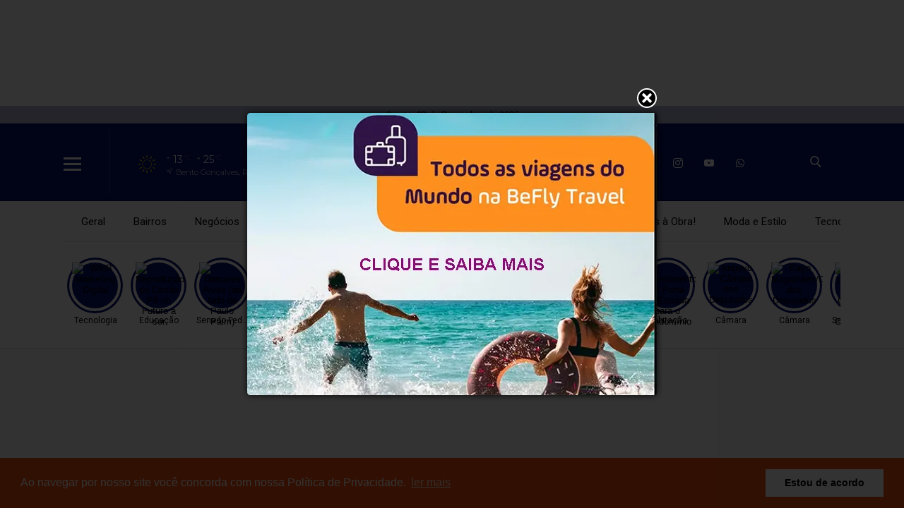

--- FILE ---
content_type: text/html; charset=UTF-8
request_url: https://www.nbnoticias.com.br/noticia/83870/carro-roubado-e-encontrado-em-estacionamento-de-banco-em-bento
body_size: 12955
content:
 <!DOCTYPE html> <html lang="pt-BR"> <head> <meta name="viewport" content="width=device-width, height=device-height, initial-scale=1, maximum-scale=5" /> <title>Carro roubado é encontrado em estacionamento de banco em Bento</title> <meta content="pt-br" name="language" /> <meta content="NB Notícias" name="author" /> <meta content="index, follow" name="robots" /> <meta content="General" name="rating" /> <meta content="1 day" name="revisit-after" /> <meta content="Veículo foi deixado estacionado em frente à agência bancária na Avenida Osvaldo Aranha." name="description" /> <link href="https://www.nbnoticias.com.br/noticia/83870/carro-roubado-e-encontrado-em-estacionamento-de-banco-em-bento" rel="canonical" /> <link href="https://www.nbnoticias.com.br/img/daf3c8a92f42c5bb4626e3f6dd66685e.jpg" id="element_favicon" rel="icon" type="image/png" /> <meta property="og:url" content="https://www.nbnoticias.com.br/noticia/83870/carro-roubado-e-encontrado-em-estacionamento-de-banco-em-bento" /> <meta property="og:type" content="article" /> <meta content="pt_BR" property="og:locale" /> <meta content="Carro roubado é encontrado em estacionamento de banco em Bento" property="og:title" /> <meta content="NB Notícias" property="og:site_name" /> <meta content="Veículo foi deixado estacionado em frente à agência bancária na Avenida Osvaldo Aranha." property="og:description" /> <meta content="https://www.nbnoticias.com.br/images/noticias/83870/cb58a3bd98e493d843fc53c5032085c7.webp" property="og:image" /> <meta content="image/jpeg" property="og:image:type" /> <meta content="600" property="og:image:width" /> <meta content="400" property="og:image:height" /> <meta name="twitter:title" content="Carro roubado é encontrado em estacionamento de banco em Bento"> <meta name="twitter:description" content="Veículo foi deixado estacionado em frente à agência bancária na Avenida Osvaldo Aranha."> <meta name="twitter:card" content="summary_large_image"> <meta name="twitter:image" content="https://www.nbnoticias.com.br/images/noticias/83870/cb58a3bd98e493d843fc53c5032085c7.webp"> <link href="/tema/v11/fonts/fonts.css?v=93212533" rel="stylesheet" type="text/css" /> <link href="/fonts/icons.css?v=09a4e588" rel="stylesheet" type="text/css" /> <link href="https://www.nbnoticias.com.br/tema/v11/estilo/estilo.min.css?v=93212533" rel="stylesheet" type="text/css" /> <script src="https://code.jquery.com/jquery-3.5.1.min.js" integrity="sha256-9/aliU8dGd2tb6OSsuzixeV4y/faTqgFtohetphbbj0=" crossorigin="anonymous"></script> <link href="https://www.nbnoticias.com.br/tema/v11/estilo/stories.css?v=93212533" rel="stylesheet" type="text/css" /> <script async src="//platform.twitter.com/widgets.js" charset="utf-8"></script> <script async src="//www.instagram.com/embed.js"></script> <script async src="https://www.tiktok.com/embed.js"></script> <script src="https://www.nbnoticias.com.br/plugins/vocaliza/js/audio.js?v=1788c31e"></script><link href="https://www.nbnoticias.com.br/plugins/vocaliza/css/audio.css?v=1788c31e" rel="stylesheet" type="text/css" /><link href="/plugins/vocaliza/fonts/fonts.css?v=1788c31e" rel="stylesheet" type="text/css" /><link href="https://fonts.googleapis.com/css?family=Roboto:300,500" rel="stylesheet"><script type="text/javascript"> var cfPlAud = jQuery.parseJSON('{"id_post":"83870", "tt": "Carro roubado é encontrado em estacionamento de banco em Bento", "url_site": "https://www.nbnoticias.com.br"}'); </script><style> html{ --plaud-cor: 6,17,110; } </style><script async src="https://www.googletagmanager.com/gtag/js?id=G-307366569"></script> <script> window.dataLayer = window.dataLayer || []; function gtag(){dataLayer.push(arguments);} gtag('js', new Date()); gtag('config', 'G-307366569'); </script><link href="https://www.nbnoticias.com.br/plugins/ads_texto/css/ads-txt.min.css?v=1" rel="stylesheet" type="text/css" /><link rel="amphtml" href="https://www.nbnoticias.com.br/noticia/83870/carro-roubado-e-encontrado-em-estacionamento-de-banco-em-bento/amp"> <link rel="stylesheet" type="text/css" href="https://www.nbnoticias.com.br/plugins/politica_privacidade/css/politica-privacidade.min.css" /> <script src="https://www.nbnoticias.com.br/plugins/politica_privacidade/js/politica-privacidade.min.js"></script> <script> window.addEventListener("load", function(){ window.cookieconsent.initialise({ "palette": { "popup": { "background": "#f34f0f", "text": "#fff" }, "button": { "background": "#fff" } }, "content": { "link" : 'ler mais', "message": "Ao navegar por nosso site você concorda com nossa Política de Privacidade.", "dismiss": "Estou de acordo", "href": "https://www.nbnoticias.com.br/pagina/1/politica-de-privacidade-do-nb" } })}); </script> <!--<script type="text/javascript"> $(document).ready(function() { $(".box-comentarios").append('<div id="taboola-below-article-thumbnails"></div>'); }); </script> --><link rel="manifest" href="/manifest.json" /> <script src="https://cdn.onesignal.com/sdks/OneSignalSDK.js" async=""></script> <script> var OneSignal = window.OneSignal || []; OneSignal.push(function() { OneSignal.init({ appId: "dd6a5119-f637-428a-a497-cb96b4721541", }); }); </script><script async src="https://pagead2.googlesyndication.com/pagead/js/adsbygoogle.js?client=ca-pub-3932176048737551" crossorigin="anonymous"></script> <meta name="facebook-domain-verification" content="u45xxiwm254xax1fay7v7jkli6venx" /> <!-- Google tag (gtag.js) --> <script async src="https://www.googletagmanager.com/gtag/js?id=G-G81ZP1XMB7"></script> <script> window.dataLayer = window.dataLayer || []; function gtag(){dataLayer.push(arguments);} gtag('js', new Date()); gtag('config', 'G-G81ZP1XMB7'); </script> <script type="text/javascript" async src="https://d335luupugsy2.cloudfront.net/js/loader-scripts/e3735cfa-5a57-478c-9db4-33b2ade3ff23-loader.js" ></script> <style> html{ --cor-pr: #06116e; --cor-pr-rgb: 6,17,110; --font-pdr: 'Lato'; --weight-1: 300; --weight-2: 400; --weight-3: 900; --cor-secao1: #042c7c; --cor-secao1-rgb: 4,44,124; --cor-secao2: #064384; --cor-secao2-rgb: 6,67,132; --cor-secao3: #033587; --cor-secao3-rgb: 3,53,135; --cor-secao4: #05038c; --cor-secao4-rgb: 5,3,140; } .item-slide.img-dest-s:before{ background-image: url(https://www.nbnoticias.com.br/tema/v11/fonts/back-dest.svg); } .form-select{ background: #fff url(https://www.nbnoticias.com.br/tema/v11/img/icon-bottom.png) no-repeat right; background-size: 10px 5px; background-position: right 10px center; } .pos-24h.img-dest-s:before{ background-image: url(https://www.nbnoticias.com.br/tema/v11/fonts/back-dest.svg); } </style> <script type="application/ld+json"> { "@context": "https://schema.org", "@type": "WebSite", "name": "NB Notícias", "url": "https://www.nbnoticias.com.br" } </script> <script type="application/ld+json"> { "@context": "http://schema.org", "@type": "NewsArticle", "mainEntityOfPage": "https://www.nbnoticias.com.br/noticia/83870/carro-roubado-e-encontrado-em-estacionamento-de-banco-em-bento", "headline": "Carro roubado \u00e9 encontrado em estacionamento de banco em Bento", "datePublished": "2024-06-11T13:54:40-03:00", "dateModified": "2024-06-11T13:54:40-03:00", "description": "Ve\u00edculo foi deixado estacionado em frente \u00e0 ag\u00eancia banc\u00e1ria na Avenida Osvaldo Aranha.", "author": { "@type": "Person", "name": "Marcelo Dargelio" }, "publisher": { "@type": "Organization", "name": "NB Not\u00edcias", "logo": { "@type": "ImageObject", "url": "https://www.nbnoticias.com.br/img/daf3c8a92f42c5bb4626e3f6dd66685e.jpg", "width": 200, "height": 200 } }, "image": { "@type": "ImageObject", "url": "https://www.nbnoticias.com.br/images/noticias/83870/cb58a3bd98e493d843fc53c5032085c7.webp" } } </script> </head> <body><!--<body style="overflow: hidden;"> <style> .stop-scrolling { height: 100%; overflow: hidden; } </style> <script> $(document).ready(function(){ setTimeout(function(){ $("body").css("overflow", "auto"); }, 100); function d_scroll(){ var x=window.scrollX; var y=window.scrollY; window.onscroll=function(){window.scrollTo(0, y);}; } function e_scroll(){ window.onscroll=function(){}; } var total_fixa = 0; $(window).scroll(function(){ var cond1 = $("body").scrollTop() - $(".ads-txt-1").height() + ($(window).height() - $(".ads-txt-1").offset().top); var cond2 = $("body").scrollTop(); if(cond2 == 0){ var cond1 = $("html").scrollTop() - $(".ads-txt-1").height() + ($(window).height() - $(".ads-txt-1").offset().top); var cond2 = $("html").scrollTop(); } var cond3 = $(".ads-txt-1").offset().top; if(cond1 >= 100 && cond2 < cond3){ total_fixa += 1; if(total_fixa == 1){ d_scroll(); $("body").css("overflow", "hidden"); setTimeout(function(){ e_scroll(); $("body").css("overflow", "auto"); }, 5000); } } else { e_scroll(); $("body").css("overflow", "auto"); } }); }); </script>--> <div class="ads-ele1 fundo-ads-3"> <div class="itens-ads ads-mega-3"> <div class="item-ads"> <div class="ads-html"> <script async src="https://pagead2.googlesyndication.com/pagead/js/adsbygoogle.js"></script> <!-- Ads topo fixo --> <ins class="adsbygoogle" style="display:block" data-ad-client="ca-pub-3932176048737551" data-ad-slot="3909114759"></ins> <script> (adsbygoogle = window.adsbygoogle || []).push({}); </script> </div> </div> </div> </div> <div class="pos-data-topo"> <span>Quarta, 03 de Dezembro de 2025</span> </div> <div class="topo-site topo-padrao tmn-logo-2 alm-logo-centro data-topo-S"> <div class="conteudo"> <input type="checkbox" class="menu-tp-inp2" id="menu-tp"> <div class="menu-tp-inp"> <label for="menu-tp"> <div class="ico-menu brd-ico-menu"> <span></span> <span></span> <span></span> </div> <div class="opacity-menu"></div> </label> <div class="o-menu"> <div class="conteudo-menu"> <div class="social-menu total-social-menu-5"><a href="https://www.facebook.com/nbnoticiasoficial" target="_blank"><span class="icons-v11 icon-facebook"></span></a><a href="https://twitter.com/noticiasdebento" target="_blank"><span class="icons-v11 icon-x"></span></a><a href="https://instagram.com/nbnoticiasoficial" target="_blank"><span class="icons-v11 icon-instagram"></span></a><a href="https://www.youtube.com/@nbnoticias" target="_blank"><span class="icons-v11 icon-youtube"></span></a><a href="https://api.whatsapp.com/send?phone=5554981285277" target="_blank"><span class="icons-v11 icon-whatsapp"></span></a></div> <ul class="menu-lateral"> <li> <a href="https://www.nbnoticias.com.br/ultimas-noticias" class="menu-ultimas-noticias">Últimas notícias</a> </li> <li> <a href="https://www.nbnoticias.com.br/editorias" class="menu-editorias">Editorias</a> </li> <li> <a href="https://www.nbnoticias.com.br/blogs-e-colunas" class="menu-blogs-colunas">Blogs & Colunas</a> </li> <li> <a href="https://www.nbnoticias.com.br/videos" class="menu-videos">Vídeos</a> </li> <li> <a href="https://www.nbnoticias.com.br/galerias" class="menu-galerias">Galerias</a> </li> <li> <a href="https://www.nbnoticias.com.br/paginas" class="menu-paginas">Páginas</a> </li> <li> <a href="https://www.nbnoticias.com.br/enquetes" class="menu-enquetes">Enquetes</a> </li> <li> <a href="https://www.nbnoticias.com.br/contato" class="menu-contato">Fale conosco</a> </li> </ul> </div> </div> </div> <div class="logo"> <a href="https://www.nbnoticias.com.br/"> <img src="https://www.nbnoticias.com.br/img/96c87c6f2292b0d8460d9da8df86a99d.png" alt="NB Notícias" /> </a> </div> <div class="social-topo"> <a href="https://www.facebook.com/nbnoticiasoficial" target="_blank"><span class="icons-v11 icon-facebook"></span></a><a href="https://twitter.com/noticiasdebento" target="_blank"><span class="icons-v11 icon-x"></span></a><a href="https://instagram.com/nbnoticiasoficial" target="_blank"><span class="icons-v11 icon-instagram"></span></a><a href="https://www.youtube.com/@nbnoticias" target="_blank"><span class="icons-v11 icon-youtube"></span></a><a href="https://api.whatsapp.com/send?phone=5554981285277" target="_blank"><span class="icons-v11 icon-whatsapp"></span></a> </div> <div class="mini-tempo-topo"> <span class="icon-tempo-mini icons-tempo icon-ensolarado"></span> <div class="env-info-tempo-mini"> <div class="pos-info-tempo-mini"> <span class="icons-v11 icon-seta icon-mini-min"></span> <span class="temp-min-mini">13<em>°C</em></span> <span class="icons-v11 icon-seta"></span> <span class="temp-max-mini">25<em>°C</em></span> </div> <div class="pos-cidade-mini"> <div class="env-cidade-mini"> <span class="icons-v11 icon-local"></span> <span class="cidade-mini">Bento Gonçalves, RS</span> </div> </div> </div> </div> <input type="checkbox" class="busca-tp-inp2" id="busca-tp"> <div class="busca-tp-inp"> <label for="busca-tp"> <div class="ico-busca"> <span class="icons-v11 icon-busca"></span> </div> </label> <form method="get" action="https://www.nbnoticias.com.br/busca/noticias/" accept-charset="utf-8"> <input name="palavra" type="search" class="box-busca" value="" placeholder=" Busque no site"> </form> </div> </div> </div> <div class="pos-menu-topo back-menu-branca"> <div class="conteudo"> <div class="env-menu-topo dragscroll"> <ul class="menu-topo"> <li> <a href="https://www.nbnoticias.com.br/geral">Geral</a> </li><li> <a href="https://www.nbnoticias.com.br/bairros">Bairros</a> </li><li> <a href="https://www.nbnoticias.com.br/negocios">Negócios</a> </li><li> <a href="https://www.nbnoticias.com.br/regiao">Região</a> </li><li> <a href="https://www.nbnoticias.com.br/saude-e-gastronomia">Saúde e Gastronomia</a> </li><li> <a href="https://www.nbnoticias.com.br/rio-grande-do-sul">Rio Grande do Sul</a> </li><li> <a href="https://www.nbnoticias.com.br/viagens">Viagens</a> </li><li> <a href="https://www.nbnoticias.com.br/maos-a-obra">Mãos à Obra!</a> </li><li> <a href="https://www.nbnoticias.com.br/moda-e-estilo">Moda e Estilo</a> </li><li> <a href="https://www.nbnoticias.com.br/tecnologia">Tecnologia</a> </li> </ul> </div> </div> </div> <div class="env-stories stories-dkt-s stories-mob-s"> <div class="conteudo"> <div class="lista-stories dragscroll"> <div class="pos-stories"> <button type="button" data-id="110130" class="id-storie-110130" onclick="leniumStorie.launch(0);"> <div class="pos-img-storie"> <img src="https://www.nbnoticias.com.br/tema/v11/img/pre-img.jpg" data-src="https://str2.lnmimg.com/img/2025/12/03/e95f1ac173198b3c2e5a57bfc02fa763.webp" class="lazyload" alt="WMB Marketing Digital" /> </div> <span>Tecnologia</span> </button><button type="button" data-id="110128" class="id-storie-110128" onclick="leniumStorie.launch(1);"> <div class="pos-img-storie"> <img src="https://www.nbnoticias.com.br/tema/v11/img/pre-img.jpg" data-src="https://str2.lnmimg.com/img/2025/12/03/0d3b554b6f364284005286ea860899fc.webp" class="lazyload" alt="Reprodução do Cartão Pé no Futuro a ser distribuído para os mais de 315 mil estudantes da Rede Estadual" /> </div> <span>Educação</span> </button><button type="button" data-id="110127" class="id-storie-110127" onclick="leniumStorie.launch(2);"> <div class="pos-img-storie"> <img src="https://www.nbnoticias.com.br/tema/v11/img/pre-img.jpg" data-src="https://str2.lnmimg.com/img/2025/12/03/16a3abdaf69e7af785bfcb2ddde898f3.webp" class="lazyload" alt="Damares Alves (ao lado de Paulo Paim) defendeu aprovação da proposta - Foto: Edilson Rodrigues/Agência Senado" /> </div> <span>Senado Federal</span> </button><button type="button" data-id="110123" class="id-storie-110123" onclick="leniumStorie.launch(3);"> <div class="pos-img-storie"> <img src="https://www.nbnoticias.com.br/tema/v11/img/pre-img.jpg" data-src="https://www.nbnoticias.com.br/images/noticias/110123/6cc01787002c6e9211c769608c32db59.webp" class="lazyload" alt="Foto: Reprodução" /> </div> <span>Oportunidade</span> </button><button type="button" data-id="110079" class="id-storie-110079" onclick="leniumStorie.launch(4);"> <div class="pos-img-storie"> <img src="https://www.nbnoticias.com.br/tema/v11/img/pre-img.jpg" data-src="https://www.nbnoticias.com.br/images/noticias/110079/cb30c9cada43c0910b20d097c2033325.webp" class="lazyload" alt="Reprodução/Especial" /> </div> <span>Trânsito </span> </button><button type="button" data-id="110056" class="id-storie-110056" onclick="leniumStorie.launch(5);"> <div class="pos-img-storie"> <img src="https://www.nbnoticias.com.br/tema/v11/img/pre-img.jpg" data-src="https://www.nbnoticias.com.br/images/noticias/110056/cd59efd47b69c9b7a38d55c7862af21a.webp" class="lazyload" alt="Reprodução/Especial" /> </div> <span>Morte</span> </button><button type="button" data-id="110047" class="id-storie-110047" onclick="leniumStorie.launch(6);"> <div class="pos-img-storie"> <img src="https://www.nbnoticias.com.br/tema/v11/img/pre-img.jpg" data-src="https://www.nbnoticias.com.br/images/noticias/110047/59944ac878e1724a9a653bb49c58e108.webp" class="lazyload" alt="Reprodução/Especial" /> </div> <span>Desabafo de dona de </span> </button><button type="button" data-id="110046" class="id-storie-110046" onclick="leniumStorie.launch(7);"> <div class="pos-img-storie"> <img src="https://www.nbnoticias.com.br/tema/v11/img/pre-img.jpg" data-src="https://www.nbnoticias.com.br/images/noticias/110046/009d1ee8eb27c4a1093462f10335f3e8.webp" class="lazyload" alt="Foto: Reprodução" /> </div> <span>Eventos</span> </button><button type="button" data-id="110045" class="id-storie-110045" onclick="leniumStorie.launch(8);"> <div class="pos-img-storie"> <img src="https://www.nbnoticias.com.br/tema/v11/img/pre-img.jpg" data-src="https://www.nbnoticias.com.br/images/noticias/110045/b419c12d193ed22e1b978bb6496d5112.webp" class="lazyload" alt="Quando o socorro chegou, o agricultor já estava sem vida embaixo do trator - Foto: Corpo de Bombeiros de Bento Gonçalves" /> </div> <span>Fatalidade</span> </button><button type="button" data-id="110044" class="id-storie-110044" onclick="leniumStorie.launch(9);"> <div class="pos-img-storie"> <img src="https://www.nbnoticias.com.br/tema/v11/img/pre-img.jpg" data-src="https://str2.lnmimg.com/img/2025/12/03/73013795d7b6d19b27439495febb1c82.webp" class="lazyload" alt="Investimento do Porta de Entrada para o condomínio de Alvorada foi de R$ 3,4 milhões oriundos do Fundo do Plano Rio Grande -Foto: Maurício Tonetto/Secom" /> </div> <span>Habitação</span> </button><button type="button" data-id="110042" class="id-storie-110042" onclick="leniumStorie.launch(10);"> <div class="pos-img-storie"> <img src="https://www.nbnoticias.com.br/tema/v11/img/pre-img.jpg" data-src="https://str2.lnmimg.com/img/2025/12/03/b1d9cd0526a2796becd13be2d0c5aecf.webp" class="lazyload" alt="Arquivo Câmara dos Deputados" /> </div> <span>Câmara</span> </button><button type="button" data-id="110041" class="id-storie-110041" onclick="leniumStorie.launch(11);"> <div class="pos-img-storie"> <img src="https://www.nbnoticias.com.br/tema/v11/img/pre-img.jpg" data-src="https://str2.lnmimg.com/img/2025/12/03/3a14b51bedff079b9fa0897a18cdc2ca.webp" class="lazyload" alt="Kayo Magalhães/Câmara dos Deputados" /> </div> <span>Câmara</span> </button><button type="button" data-id="110040" class="id-storie-110040" onclick="leniumStorie.launch(12);"> <div class="pos-img-storie"> <img src="https://www.nbnoticias.com.br/tema/v11/img/pre-img.jpg" data-src="https://str2.lnmimg.com/img/2025/12/03/af2318ba2e97773b6648a8dc34193873.webp" class="lazyload" alt="O presidente da Comissão Mista de Orçamento, Efraim Filho, e o residente do Senado, Davi Alcolumbre, participaram de articulações para definir a votação da Lei de Diretrizes Orçamentárias - Foto: Waldemir Barreto/Agência Senado" /> </div> <span>Senado Federal</span> </button><button type="button" data-id="110039" class="id-storie-110039" onclick="leniumStorie.launch(13);"> <div class="pos-img-storie"> <img src="https://www.nbnoticias.com.br/tema/v11/img/pre-img.jpg" data-src="https://www.nbnoticias.com.br/images/noticias/110039/1e2509ada5b4c12a9ad7ee26baeb1c94.webp" class="lazyload" alt="Após anos de espera, finalmente o antigo presídio será demolido - Foto: Reprodução/Especial" /> </div> <span>Até que enfim</span> </button><button type="button" data-id="110038" class="id-storie-110038" onclick="leniumStorie.launch(14);"> <div class="pos-img-storie"> <img src="https://www.nbnoticias.com.br/tema/v11/img/pre-img.jpg" data-src="https://www.nbnoticias.com.br/images/noticias/110038/7ded25d5ff677df84b70d9f3193ee5a9.webp" class="lazyload" alt="Foto: Reprodução" /> </div> <span>Deu ruim</span> </button> </div> </div> </div> </div> <div id="storytime"></div> <div class="ads-1 ads-lenium ads-lenium-topo-home"> <div class="tt-publicidade">Publicidade</div> <div class="itens-ads ads-mega-4"> <div class="item-ads"> <a href="https://www.ucs.br/site/vestibular/" target="_blank"> <img src="https://www.nbnoticias.com.br/images/anuncios/935fcfdeb43ee3bc25ab0eca7649d21d7c6b77c9.png" alt="UCS" class="ads-img" /> </a> </div> <div class="item-ads"> <a href="https://www.boticario.com.br/" target="_blank"> <img src="https://www.nbnoticias.com.br/images/anuncios/b8c8f812d9956263a8423bd20f1a281222e34c79.png" alt="BOTICÁRIO" class="ads-img" /> </a> </div> <div class="item-ads"> <a href="https://encurtador.com.br/MvJJU" target="_blank"> <img src="https://www.nbnoticias.com.br/images/anuncios/58fa1cba57fb4a8f566dc1edc5e66f23.jpg" alt="BANNER NB " class="ads-img" /> </a> </div> <div class="item-ads"> <a href="https://4soci.al/FaleComSelecoes" target="_blank"> <img src="https://www.nbnoticias.com.br/images/anuncios/57ce6ec811834178c605ad67f86f8317b72fe824.jpg" alt="MON FARO" class="ads-img" /> </a> </div> <div class="item-ads"> <a href="https://esgototratado.com.br/" target="_blank"> <img src="https://www.nbnoticias.com.br/images/anuncios/5f0291f27edd1a2aaa704d38a293e1cd04253274.jpg" alt="CORSAN" class="ads-img" /> </a> </div> <div class="item-ads"> <a href="https://ww4.al.rs.gov.br/" target="_blank"> <img src="https://www.nbnoticias.com.br/images/anuncios/d89bfb04927e00b6f0c12263d2ca081b126e99d5.png" alt="ASSEMBLEIA LEGISLATIVA" class="ads-img" /> </a> </div> </div> </div> <div class="env-cont-total-int"> <div class="pos-titulo-subtitulo-post"> <div class="conteudo"> <h1 class="titulo-post">Carro roubado é encontrado em estacionamento de banco em Bento</h1> <h2 class="subtitulo-post">Veículo foi deixado estacionado em frente à agência bancária na Avenida Osvaldo Aranha.</h2> </div> </div> <div class="conteudo"><div class="env-conteudo-interno"> <div class="conteudo-interno"> <div class="pos-autor-lateral-s pos-autor-post img-autor-s fonte-post-n"> <img src="https://www.nbnoticias.com.br/img/5fc6c0b8ce10e97d5f087d9fdaee4e20.jpg" alt="Marcelo Dargelio" /> <div class="autor-fonte"> <span><b>Por: </b> Marcelo Dargelio</span> </div> <div class="data-post"> <span>11/06/2024 às 13h54</span> </div> </div> <div class="botoes-compartilhar"> <div class="itens-botoes-compartilhar"> <span class="icons-v11 icon-whatsapp" data-href="https://api.whatsapp.com/send?text=%2A_Geral_%2A%0A%0A%2ACarro+roubado+%C3%A9+encontrado+em+estacionamento+de+banco+em+Bento%2A%0A%0AVeja+em%3A+https%3A%2F%2Fwww.nbnoticias.com.br%2Fnoticia%2F83870%2Fcarro-roubado-e-encontrado-em-estacionamento-de-banco-em-bento"></span> <span class="icons-v11 icon-telegram" data-href="https://t.me/share/url?url=https://www.nbnoticias.com.br/noticia/83870/carro-roubado-e-encontrado-em-estacionamento-de-banco-em-bento&text=Carro+roubado+%C3%A9+encontrado+em+estacionamento+de+banco+em+Bento"></span> <span class="icons-v11 icon-facebook" data-href="https://www.facebook.com/sharer/sharer.php?u=https://www.nbnoticias.com.br/noticia/83870/carro-roubado-e-encontrado-em-estacionamento-de-banco-em-bento"></span> <span class="icons-v11 icon-x" data-href="https://twitter.com/intent/tweet?text=Carro+roubado+%C3%A9+encontrado+em+estacionamento+de+banco+em+Bento&url=https://www.nbnoticias.com.br/noticia/83870/carro-roubado-e-encontrado-em-estacionamento-de-banco-em-bento"></span> </div> </div> <div class="pos-texto"> <figure class="image foto-capa image-max" style="width: 999px;"><img src="https://www.nbnoticias.com.br/img/sem-foto.jpg" class="lazyload" data-src="https://www.nbnoticias.com.br/images/noticias/83870/cb58a3bd98e493d843fc53c5032085c7.webp" alt="Carro roubado é encontrado em estacionamento de banco em Bento" /><figcaption><span>Peugeot 206 tinha sido roubado em abril de 2023 em Porto Alegre - Foto: GCM/Divulgação</span></figcaption></figure> <div class="texto"><p>Agentes da Guarda Civil Municipal (GCM) localizaram um autom&oacute;vel que estava em situa&ccedil;&atilde;o de furto/roubo em Bento Gon&ccedil;alves. Ele foi deixado estacionado em frente a uma ag&ecirc;ncia banc&aacute;ria no bairro Juventude da Enologia. Ningu&eacute;m foi preso.</p> <p>De acordo com populares, o ve&iacute;culo, um Peugeot 206, j&aacute; estava estacionado h&aacute; cerca de 30 dias no estacionamento da ag&ecirc;ncia do Banco do Brasil na Avenida Osvaldo Aranha. Ao chegarem no local, os guardas consultaram o sistema informatizado de seguran&ccedil;a e descobriram que o ve&iacute;culo tinha sido roubado em abril de 2023, na cidade de Porto Alegre.&nbsp;</p> <p>A recupera&ccedil;&atilde;o do ve&iacute;culo foi registrada na Delegacia de Pol&iacute;cia de Pronto Atendimento (DPPA) e o autom&oacute;vel foi recolhido a um dep&oacute;sito credenciado junto ao DetranRS.</p></div><script async src="https://pagead2.googlesyndication.com/pagead/js/adsbygoogle.js"></script> <!-- Ads texto --> <ins class="adsbygoogle" style="display:block" data-ad-client="ca-pub-3932176048737551" data-ad-slot="3142827995" data-ad-format="auto" data-full-width-responsive="true"></ins> <script> (adsbygoogle = window.adsbygoogle || []).push({}); </script> <div class="box-comentarios"><div class="pos-comentarios"> <div class="termos-comentarios">* O conteúdo de cada comentário é de responsabilidade de quem realizá-lo. Nos reservamos ao direito de reprovar ou eliminar comentários em desacordo com o propósito do site ou que contenham palavras ofensivas.</div> <form class="form-comentarios" data-action="https://www.nbnoticias.com.br/tema/v11/api.php" data-tipo="noticia" data-id="83870" method="post"> <textarea name="comentario" id="comentario" placeholder=" Digite aqui seu comentário" required></textarea> <div class="tt-caracteres"><b id="cont">500</b> caracteres restantes.</div> <div class="botao-comentarios">Comentar</div> <div class="form-hidden"> <div class="col-1"> <input type="text" name="nome" class="form-text" placeholder=" Seu nome" required> </div> <div class="col-1"> <input type="text" name="cidade" class="form-text" placeholder=" Cidade e estado" required> </div> <div class="col-full"> <input type="email" name="email" class="form-text" placeholder=" E-mail" required> </div> <div class="g-recaptcha" data-sitekey="6LefknQaAAAAACwCGLnxsi_nfyMHcDz98t8KF9xX"></div> <button type="submit" class="form-botao">Comentar</button> </div> </form> <div id="lista-comentarios" data-ajax="https://www.nbnoticias.com.br/tema/v11/api.php" data-tipo="noticia" data-idpg="83870"> </div> <div class="botao-mais-comentarios">Mostrar mais comentários</div> </div></div> <div class="box-relacionadas"><a href="https://www.nbnoticias.com.br/noticia/110116/governador-eduardo-leite-anuncia-r-250-milhoes-para-obras-de-melhorias-em-estradas-gauchas" class="listagem-interna img-dest-s"> <img class="img-dest lazyload" src="https://www.nbnoticias.com.br/tema/v11/img/pre-img.jpg" data-src="https://str2.lnmimg.com/img/2025/12/03/dda88a1aec7632b050eac0c5a269977a.webp" alt="Rotas de Resiliência são vias alternativas criadas para garantir mobilidade segura em situações de emergência -Foto: Vitor Rosa/Secom" /> <div class="desc-lista-interna"> <span>Estradas</span> <i>Há 2 horas </i> <h1>Governador Eduardo Leite anuncia R$ 250 milhões para obras de melhorias em estradas gaúchas</h1> <h2>Matéria atualizada às 13h48 de quarta-feira (3/12). O investimento no novo pacote de obras em infraestrutura rodoviária supera R$ 250 milhões, send...</h2> </div> </a><a href="https://www.nbnoticias.com.br/noticia/110103/governador-eduardo-leite-anuncia-r-223-milhoes-para-obras-de-melhorias-em-estradas-gauchas" class="listagem-interna img-dest-s"> <img class="img-dest lazyload" src="https://www.nbnoticias.com.br/tema/v11/img/pre-img.jpg" data-src="https://str2.lnmimg.com/img/2025/12/03/dda88a1aec7632b050eac0c5a269977a.webp" alt="Rotas de Resiliência são vias alternativas criadas para garantir mobilidade segura em situações de emergência -Foto: Vitor Rosa/Secom" /> <div class="desc-lista-interna"> <span>Estradas</span> <i>Há 3 horas </i> <h1>Governador Eduardo Leite anuncia R$ 223 milhões para obras de melhorias em estradas gaúchas</h1> <h2>O governador Eduardo Leite anunciou, nesta quarta-feira (3/12), um novo pacote de obras voltado à melhoria da infraestrutura rodoviária em 28 munic...</h2> </div> </a><a href="https://www.nbnoticias.com.br/noticia/110063/projeto-sobre-violencia-domestica-e-de-genero-e-contemplado-em-edital-da-fapergs-e-sera-ampliado-para-todo-o-rs" class="listagem-interna img-dest-s"> <img class="img-dest lazyload" src="https://www.nbnoticias.com.br/tema/v11/img/pre-img.jpg" data-src="https://str2.lnmimg.com/img/2025/12/03/8e449bb71ba993ab0edd3ada016a6e46.webp" alt="Iniciativa inclui psicólogos, assistentes sociais e analistas do Observatório Prisional -Foto: Gabriel Centeno/Ascom SSPS" /> <div class="desc-lista-interna"> <span>Sistema prisional</span> <i>Há 8 horas </i> <h1>Projeto sobre violência doméstica e de gênero é contemplado em edital da Fapergs e será ampliado para todo o RS</h1> <h2>Um estudo inédito no Brasil, desenvolvido dentro de unidades prisionais da 3ª Região Penitenciária, foi contemplado em edital da Fundação de Amparo...</h2> </div> </a><a href="https://www.nbnoticias.com.br/noticia/110044/governador-eduardo-leite-entrega-chaves-de-76-imoveis-adquiridos-pelo-programa-porta-de-entrada-em-alvorada" class="listagem-interna img-dest-s"> <img class="img-dest lazyload" src="https://www.nbnoticias.com.br/tema/v11/img/pre-img.jpg" data-src="https://str2.lnmimg.com/img/2025/12/03/73013795d7b6d19b27439495febb1c82.webp" alt="Investimento do Porta de Entrada para o condomínio de Alvorada foi de R$ 3,4 milhões oriundos do Fundo do Plano Rio Grande -Foto: Maurício Tonetto/Secom" /> <div class="desc-lista-interna"> <span>Habitação</span> <i>Há 17 horas </i> <h1>Governador Eduardo Leite entrega chaves de 76 imóveis adquiridos pelo Programa Porta de Entrada, em Alvorada</h1> <h2>O governador Eduardo Leite entregou nesta terça-feira (2/12), no condomínio Neo Porto Seguro, em Alvorada,76 chaves para famílias que adquiriram se...</h2> </div> </a><a href="https://www.nbnoticias.com.br/noticia/110039/demolicao-do-antigo-presidio-de-bento-goncalves-comeca-nesta-semana" class="listagem-interna img-dest-s"> <img class="img-dest lazyload" src="https://www.nbnoticias.com.br/tema/v11/img/pre-img.jpg" data-src="https://www.nbnoticias.com.br/images/noticias/110039/1e2509ada5b4c12a9ad7ee26baeb1c94.webp" alt="Após anos de espera, finalmente o antigo presídio será demolido - Foto: Reprodução/Especial" /> <div class="desc-lista-interna"> <span>Até que enfim</span> <i>Há 18 horas </i> <h1>Demolição do antigo presídio de Bento Gonçalves começa nesta semana</h1> <h2>Estrutura obsoleta e localizada em área central da cidade começa a ser removida por empresa contratada.</h2> </div> </a></div> </div> </div> <div class="fix-lateral-interna"> <div class="lateral-interna"><div class="item-lateral-interna"><div class="pos-tempo-home"> <div class="conteudo"> <div class="municipio-tempo"> <span class="icons-v11 icon-local"></span> <span>Bento Gonçalves, RS</span> </div> <div class="condicao-atual"> <div class="icone-tempo-atual table"> <span class="cell cell-middle icons-tempo icon-ensolarado"></span> <span class="cell cell-middle">23°</span> </div> <div class="desc-tempo-atual"> <span class="descricao-tempo">Tempo limpo</span> <div class="max-min"> <span>Mín. <b>13°</b></span> <span>Máx. <b>25°</b></span> </div> </div> </div> <div class="pos-tempo-extra"> <div class="info-extra-tempo"> <span class="icons-tempo icon-sensacao"></span> <span>23°</span> <span>Sensação</span> </div> <div class="info-extra-tempo"> <span class="icons-tempo icon-vento"></span> <span>1.79 <b>km/h</b></span> <span>Vento</span> </div> <div class="info-extra-tempo"> <span class="icons-tempo icon-umidade"></span> <span>48%</span> <span>Umidade</span> </div> <div class="info-extra-tempo"> <span class="icons-tempo icon-chuva"></span> <span>0% <b>(0mm)</b></span> <span>Chance chuva</span> </div> <div class="info-extra-tempo"> <span class="icons-tempo icon-nascer"></span> <span>05h19</span> <span>Nascer do sol</span> </div> <div class="info-extra-tempo"> <span class="icons-tempo icon-por"></span> <span>19h12</span> <span>Pôr do sol</span> </div> </div> <div class="tempo-futuro"> <div class="item-futuro"> <span>Quinta</span> <div class="desc-tempo-futuro table"> <span class="cell cell-middle icons-tempo icon-ensolarado"></span> <span class="cell cell-middle">29°</span> <span class="cell cell-middle">10°</span> </div> </div> <div class="item-futuro"> <span>Sexta</span> <div class="desc-tempo-futuro table"> <span class="cell cell-middle icons-tempo icon-ensolarado"></span> <span class="cell cell-middle">32°</span> <span class="cell cell-middle">12°</span> </div> </div> <div class="item-futuro"> <span>Sábado</span> <div class="desc-tempo-futuro table"> <span class="cell cell-middle icons-tempo icon-ensolarado"></span> <span class="cell cell-middle">33°</span> <span class="cell cell-middle">15°</span> </div> </div> <div class="item-futuro"> <span>Domingo</span> <div class="desc-tempo-futuro table"> <span class="cell cell-middle icons-tempo icon-ensolarado"></span> <span class="cell cell-middle">34°</span> <span class="cell cell-middle">18°</span> </div> </div> <div class="item-futuro"> <span>Segunda</span> <div class="desc-tempo-futuro table"> <span class="cell cell-middle icons-tempo icon-chuva"></span> <span class="cell cell-middle">34°</span> <span class="cell cell-middle">16°</span> </div> </div> </div> </div> </div></div><div class="item-lateral-interna"> <div class="ads-2 ads-lenium"> <div class="tt-publicidade">Publicidade</div> <div class="itens-ads ads-secao"> <div class="item-ads"> <a href="https://encurtador.com.br/MvJJU" target="_blank"> <img src="https://www.nbnoticias.com.br/images/anuncios/5dfb844d3f66796fd2f69f22c96ecf40.jpg" alt="WHATSAPP NB NOTÍCIAS" class="ads-img" /> </a> </div> </div> </div> </div><div class="item-lateral-interna"> <div class="tt-item-lateral-interna">Últimas notícias</div><a href="https://www.nbnoticias.com.br/noticia/110130/dr-emmanuel-franca-destaca-cuidados-com-a-pele-masculina" class="item-ultimas"> <div class="desc-ultimas"> <span>Tecnologia</span> <b>Há 46 minutos </b> <h1>Dr. Emmanuel França destaca cuidados com a pele masculina</h1> </div> </a><a href="https://www.nbnoticias.com.br/noticia/110128/eduardo-leite-lanca-programa-pe-no-futuro-que-destina-r-150-para-compra-de-tenis-por-estudantes-em-vulnerabilidade-social" class="item-ultimas"> <div class="desc-ultimas"> <span>Educação</span> <b>Há 46 minutos </b> <h1>Eduardo Leite lança Programa Pé no Futuro, que destina R$ 150 para compra de tênis por estudantes em vulnerabilidade social</h1> </div> </a><a href="https://www.nbnoticias.com.br/noticia/110127/cdh-aprova-atencao-integral-a-criancas-e-adolescentes-com-diabetes-do-tipo-1" class="item-ultimas"> <div class="desc-ultimas"> <span>Senado Federal</span> <b>Há 46 minutos </b> <h1>CDH aprova atenção integral a crianças e adolescentes com diabetes do tipo 1</h1> </div> </a><a href="https://www.nbnoticias.com.br/noticia/110126/cas-aprova-regulamentacao-definitiva-da-licenca-paternidade-com-salario-integral" class="item-ultimas"> <div class="desc-ultimas"> <span>Senado Federal</span> <b>Há 46 minutos </b> <h1>CAS aprova regulamentação definitiva da licença-paternidade com salário integral</h1> </div> </a><a href="https://www.nbnoticias.com.br/noticia/110123/akeo-industrial-abre-varias-vagas-de-trabalho-em-bento-goncalves" class="item-ultimas"> <div class="desc-ultimas"> <span>Oportunidade</span> <b>Há 52 minutos </b> <h1>Akeo Industrial abre várias vagas de trabalho em Bento Gonçalves</h1> </div> </a></div><div class="item-lateral-interna"> <div class="ads-3 ads-lenium"> <div class="tt-publicidade">Publicidade</div> <div class="itens-ads ads-secao"> <div class="item-ads"> <a href="https://bit.ly/3uZQu3E" target="_blank"> <img src="https://www.nbnoticias.com.br/images/anuncios/f282938bc6cbcf35a49bd78844891b9aa31ef272.webp" alt="VIA SUL INTERNET" class="ads-img" /> </a> </div> </div> </div> </div><div class="item-lateral-interna"> <a class="tt-item-lateral-interna" href="https://www.nbnoticias.com.br/blogs-e-colunas">Blogs e colunas</a><a class="item-blog-coluna" href="https://www.nbnoticias.com.br/noticia/108035/como-a-camara-de-bento-goncalves-se-tornou-um-jogo-de-um-so-jogador"> <div class="table"> <img src="https://www.nbnoticias.com.br/tema/v11/img/pre-img.jpg" class="lazyload" data-src="https://www.nbnoticias.com.br/img/3e9c3bf11cc0c062e29890ad2ee1d20e.jpg" alt="De Fato é Fato" /> <div class="cell cell-middle"> <span>De Fato é Fato</span> <span>Como a Câmara de Bento Gonçalves se tornou um jogo de um só jogador?</span> </div> </div> </a><a class="item-blog-coluna" href="https://www.nbnoticias.com.br/noticia/104484/uma-carta-para-o-presidente-donald-trump"> <div class="table"> <img src="https://www.nbnoticias.com.br/tema/v11/img/pre-img.jpg" class="lazyload" data-src="https://www.nbnoticias.com.br/img/9f3b908f8ff688c7b6e6520ce541eaaa.webp" alt="Cotidiano" /> <div class="cell cell-middle"> <span>Cotidiano</span> <span>Uma carta para o presidente Donald Trump</span> </div> </div> </a><a class="item-blog-coluna" href="https://www.nbnoticias.com.br/noticia/101566/a-cidade-que-escuta-n-turismo-empatia-e-planejamento"> <div class="table"> <img src="https://www.nbnoticias.com.br/tema/v11/img/pre-img.jpg" class="lazyload" data-src="https://www.nbnoticias.com.br/img/c0dcfd5dc4052c517dd7242b9a978ee5.webp" alt="Meus Pezinhos de Arface" /> <div class="cell cell-middle"> <span>Meus Pezinhos de Arface</span> <span>A cidade que escuta – Turismo, Empatia e Planejamento</span> </div> </div> </a></div><div class="item-lateral-interna"><div class="tt-cotacao">Economia</div> <div class="pos-cotacao"> <div class="item-cotacao"> <div class="tt-moeda">Dólar</div> <div class="dado-cotacao"> <span>R$ 5,31</span> <span class="variacao-negativa">-0,38%</span> </div> </div> <div class="item-cotacao"> <div class="tt-moeda">Euro</div> <div class="dado-cotacao"> <span>R$ 6,19</span> <span class="variacao-negativa">-0,04%</span> </div> </div> <div class="item-cotacao"> <div class="tt-moeda">Peso Argentino</div> <div class="dado-cotacao"> <span>R$ 0,00</span> <span class="variacao-estavel">+0,00%</span> </div> </div> <div class="item-cotacao"> <div class="tt-moeda">Bitcoin</div> <div class="dado-cotacao"> <span>R$ 524,502,45</span> <span class="variacao-positiva">+1,95%</span> </div> </div> <div class="item-cotacao cotacao-bolsa"> <div class="tt-moeda">Ibovespa</div> <div class="dado-cotacao"> <span>161,766,19 pts</span> <span class="variacao-positiva">0.42%</span> </div> </div> </div></div><div class="item-lateral-interna"><div class="pos-loterias"><div class="owl-carousel owl-theme owl-loterias"><div class="pos-loteria"><div class="tt-loteria">Mega-Sena</div><div class="concurso-loteria">Concurso 2946 (02/12/25)</div><div class="dezena-loteria" style="background: #188038;"> <div class="table"> <div class="cell cell-middle">04</div> </div> </div><div class="dezena-loteria" style="background: #188038;"> <div class="table"> <div class="cell cell-middle">13</div> </div> </div><div class="dezena-loteria" style="background: #188038;"> <div class="table"> <div class="cell cell-middle">17</div> </div> </div><div class="dezena-loteria" style="background: #188038;"> <div class="table"> <div class="cell cell-middle">21</div> </div> </div><div class="dezena-loteria" style="background: #188038;"> <div class="table"> <div class="cell cell-middle">49</div> </div> </div><div class="dezena-loteria" style="background: #188038;"> <div class="table"> <div class="cell cell-middle">54</div> </div> </div><a href="https://loterias.caixa.gov.br/Paginas/Mega-Sena.aspx" target="_blank" class="link-loteria" style="color: #188038;">Ver detalhes</a></div><div class="pos-loteria"><div class="tt-loteria">Quina</div><div class="concurso-loteria">Concurso 6892 (02/12/25)</div><div class="dezena-loteria" style="background: #4b11a8;"> <div class="table"> <div class="cell cell-middle">10</div> </div> </div><div class="dezena-loteria" style="background: #4b11a8;"> <div class="table"> <div class="cell cell-middle">21</div> </div> </div><div class="dezena-loteria" style="background: #4b11a8;"> <div class="table"> <div class="cell cell-middle">38</div> </div> </div><div class="dezena-loteria" style="background: #4b11a8;"> <div class="table"> <div class="cell cell-middle">73</div> </div> </div><div class="dezena-loteria" style="background: #4b11a8;"> <div class="table"> <div class="cell cell-middle">77</div> </div> </div><a href="https://loterias.caixa.gov.br/Paginas/Quina.aspx" target="_blank" class="link-loteria" style="color: #4b11a8;">Ver detalhes</a></div><div class="pos-loteria"><div class="tt-loteria">Lotofácil</div><div class="concurso-loteria">Concurso 3552 (02/12/25)</div><div class="dezena-loteria" style="background: #930989;"> <div class="table"> <div class="cell cell-middle">04</div> </div> </div><div class="dezena-loteria" style="background: #930989;"> <div class="table"> <div class="cell cell-middle">05</div> </div> </div><div class="dezena-loteria" style="background: #930989;"> <div class="table"> <div class="cell cell-middle">06</div> </div> </div><div class="dezena-loteria" style="background: #930989;"> <div class="table"> <div class="cell cell-middle">07</div> </div> </div><div class="dezena-loteria" style="background: #930989;"> <div class="table"> <div class="cell cell-middle">11</div> </div> </div><div class="dezena-loteria" style="background: #930989;"> <div class="table"> <div class="cell cell-middle">12</div> </div> </div><div class="dezena-loteria" style="background: #930989;"> <div class="table"> <div class="cell cell-middle">14</div> </div> </div><div class="dezena-loteria" style="background: #930989;"> <div class="table"> <div class="cell cell-middle">15</div> </div> </div><div class="dezena-loteria" style="background: #930989;"> <div class="table"> <div class="cell cell-middle">16</div> </div> </div><div class="dezena-loteria" style="background: #930989;"> <div class="table"> <div class="cell cell-middle">17</div> </div> </div><div class="dezena-loteria" style="background: #930989;"> <div class="table"> <div class="cell cell-middle">18</div> </div> </div><div class="dezena-loteria" style="background: #930989;"> <div class="table"> <div class="cell cell-middle">20</div> </div> </div><div class="dezena-loteria" style="background: #930989;"> <div class="table"> <div class="cell cell-middle">21</div> </div> </div><div class="dezena-loteria" style="background: #930989;"> <div class="table"> <div class="cell cell-middle">23</div> </div> </div><div class="dezena-loteria" style="background: #930989;"> <div class="table"> <div class="cell cell-middle">25</div> </div> </div><a href="https://loterias.caixa.gov.br/Paginas/Lotofacil.aspx" target="_blank" class="link-loteria" style="color: #930989;">Ver detalhes</a></div><div class="pos-loteria"><div class="tt-loteria">Lotomania</div><div class="concurso-loteria">Concurso 2856 (01/12/25)</div><div class="dezena-loteria" style="background: #F78100;"> <div class="table"> <div class="cell cell-middle">00</div> </div> </div><div class="dezena-loteria" style="background: #F78100;"> <div class="table"> <div class="cell cell-middle">02</div> </div> </div><div class="dezena-loteria" style="background: #F78100;"> <div class="table"> <div class="cell cell-middle">04</div> </div> </div><div class="dezena-loteria" style="background: #F78100;"> <div class="table"> <div class="cell cell-middle">08</div> </div> </div><div class="dezena-loteria" style="background: #F78100;"> <div class="table"> <div class="cell cell-middle">09</div> </div> </div><div class="dezena-loteria" style="background: #F78100;"> <div class="table"> <div class="cell cell-middle">10</div> </div> </div><div class="dezena-loteria" style="background: #F78100;"> <div class="table"> <div class="cell cell-middle">12</div> </div> </div><div class="dezena-loteria" style="background: #F78100;"> <div class="table"> <div class="cell cell-middle">14</div> </div> </div><div class="dezena-loteria" style="background: #F78100;"> <div class="table"> <div class="cell cell-middle">15</div> </div> </div><div class="dezena-loteria" style="background: #F78100;"> <div class="table"> <div class="cell cell-middle">42</div> </div> </div><div class="dezena-loteria" style="background: #F78100;"> <div class="table"> <div class="cell cell-middle">43</div> </div> </div><div class="dezena-loteria" style="background: #F78100;"> <div class="table"> <div class="cell cell-middle">53</div> </div> </div><div class="dezena-loteria" style="background: #F78100;"> <div class="table"> <div class="cell cell-middle">67</div> </div> </div><div class="dezena-loteria" style="background: #F78100;"> <div class="table"> <div class="cell cell-middle">69</div> </div> </div><div class="dezena-loteria" style="background: #F78100;"> <div class="table"> <div class="cell cell-middle">72</div> </div> </div><div class="dezena-loteria" style="background: #F78100;"> <div class="table"> <div class="cell cell-middle">79</div> </div> </div><div class="dezena-loteria" style="background: #F78100;"> <div class="table"> <div class="cell cell-middle">85</div> </div> </div><div class="dezena-loteria" style="background: #F78100;"> <div class="table"> <div class="cell cell-middle">93</div> </div> </div><div class="dezena-loteria" style="background: #F78100;"> <div class="table"> <div class="cell cell-middle">98</div> </div> </div><div class="dezena-loteria" style="background: #F78100;"> <div class="table"> <div class="cell cell-middle">99</div> </div> </div><a href="https://loterias.caixa.gov.br/Paginas/Lotomania.aspx" target="_blank" class="link-loteria" style="color: #F78100;">Ver detalhes</a></div><div class="pos-loteria"><div class="tt-loteria">Duplasena</div><div class="concurso-loteria">Concurso 2893 (01/12/25)</div><div class="dezena-loteria" style="background: #BF194E;"> <div class="table"> <div class="cell cell-middle">03</div> </div> </div><div class="dezena-loteria" style="background: #BF194E;"> <div class="table"> <div class="cell cell-middle">10</div> </div> </div><div class="dezena-loteria" style="background: #BF194E;"> <div class="table"> <div class="cell cell-middle">27</div> </div> </div><div class="dezena-loteria" style="background: #BF194E;"> <div class="table"> <div class="cell cell-middle">33</div> </div> </div><div class="dezena-loteria" style="background: #BF194E;"> <div class="table"> <div class="cell cell-middle">43</div> </div> </div><div class="dezena-loteria" style="background: #BF194E;"> <div class="table"> <div class="cell cell-middle">44</div> </div> </div><a href="https://loterias.caixa.gov.br/Paginas/Dupla-Sena.aspx" target="_blank" class="link-loteria" style="color: #BF194E;">Ver detalhes</a></div></div></div></div><div class="item-lateral-interna"> <div class="tt-enquete-interna">Enquete</div> <div class="pos-enquete"> <div class="tt-nenhuma-enquete">Nenhuma enquete cadastrada</div> </div> </div></div> </div> </div></div></div> <div class="rodape"> <div class="conteudo"> <div class="pos-links-rodape width-links-rodape-3"> <div class="tt-rodape"> <a href="https://www.nbnoticias.com.br/editorias"> <span class="icons-v11 icon-noticias"></span> <span>Editorias</span> </a> </div> <ul class="itens-rodape"><a href="https://www.nbnoticias.com.br/agricultura"> <li>Agricultura</li> </a><a href="https://www.nbnoticias.com.br/assistencia-social"> <li>Assistência Social</li> </a><a href="https://www.nbnoticias.com.br/bairros"> <li>Bairros</li> </a><a href="https://www.nbnoticias.com.br/brasil"> <li>Brasil</li> </a><a href="https://www.nbnoticias.com.br/camara-dos-deputados"> <li>Câmara dos Deputados</li> </a><a href="https://www.nbnoticias.com.br/cultura"> <li>Cultura</li> </a><a href="https://www.nbnoticias.com.br/direitos-humanos"> <li>Direitos Humanos</li> </a><a href="https://www.nbnoticias.com.br/economia"> <li>Economia</li> </a><a href="https://www.nbnoticias.com.br/educacao"> <li>Educação</li> </a><a href="https://www.nbnoticias.com.br/entretenimento"> <li>Entretenimento</li> </a><a href="https://www.nbnoticias.com.br/editorias"> <li> <em>Ver todas</em> </li> </a></ul></div><div class="pos-links-rodape width-links-rodape-3"> <div class="tt-rodape"> <a href="https://www.nbnoticias.com.br/blogs-e-colunas"> <span class="icons-v11 icon-colunas"></span> <span>Blogs e colunas</span> </a> </div> <ul class="itens-rodape"><a href="https://www.nbnoticias.com.br/cotidiano"> <li>Cotidiano</li> </a><a href="https://www.nbnoticias.com.br/de-fato-e-fato"> <li>De Fato é Fato</li> </a><a href="https://www.nbnoticias.com.br/dinheiro"> <li>Dinheiro</li> </a><a href="https://www.nbnoticias.com.br/falando-em-tecnologia"> <li>Falando em Tecnologia</li> </a><a href="https://www.nbnoticias.com.br/jardel-luis-vettorato"> <li>Jardel Luís Vettorato</li> </a><a href="https://www.nbnoticias.com.br/meus-pezinhos-de-arface"> <li>Meus Pezinhos de Arface</li> </a><a href="https://www.nbnoticias.com.br/vamos-empreender"> <li>Vamos empreender</li> </a><a href="https://www.nbnoticias.com.br/blogs-e-colunas"> <li> <em>Ver todos</em> </li> </a></ul></div><div class="pos-links-rodape width-links-rodape-3"> <div class="tt-rodape"> <span class="icons-v11 icon-link"></span> <span>Links</span> </div> <ul class="itens-rodape"><a href="https://www.nbnoticias.com.br/enquetes"> <li>Enquetes</li> </a><a href="https://www.nbnoticias.com.br/contato"> <li>Fale conosco</li> </a><a href="https://www.nbnoticias.com.br/galerias"> <li>Galerias</li> </a><a href="https://www.nbnoticias.com.br/ultimas-noticias"> <li>Últimas notícias</li> </a><a href="https://www.nbnoticias.com.br/videos"> <li>Vídeos</li> </a><a href="https://www.nbnoticias.com.br/pagina/1/politica-de-privacidade-do-nb"> <li>Política de Privacidade do NB</li> </a><a href="https://www.nbnoticias.com.br/pagina/2/os-melhores-de-bento"> <li>OS MELHORES DE BENTO</li> </a><a href="https://www.nbnoticias.com.br/pagina/3/termos-de-servico"> <li>Termos de Serviço</li> </a><a href="https://www.nbnoticias.com.br/pagina/5/quem-somos"> <li>Quem Somos</li> </a><a href="https://www.nbnoticias.com.br/paginas"> <li> <em>Ver todos</em> </li> </a></ul></div> </div> </div> <div class="rodape-2"> <div class="conteudo"> <div class="copyright">© Copyright 2025 - NB Notícias - Todos os direitos reservados</div> </div> </div> </div> <div class="pos-ads-popup"> <div class="pos-ads-popup2"> <div class="ads-popup"> <div class="env"> <a href="https://api.whatsapp.com/send?phone=555430520822&text=Ol%C3%A1%20vi%20no%20NB" target="_blank"> <img src="https://www.nbnoticias.com.br/images/anuncios/30cd7c3f3b11730150ece58e7e2c0349a20aa5ce.webp" alt="BE FLY TURISMO" class="ads-img-popup" /> </a> </div> </div> </div> </div> <script> var config_tema = jQuery.parseJSON('{"tmn_logo":"2","menu_topo":"S","url_site":"https:\/\/www.nbnoticias.com.br","logado":"N","not_pr":"1","itens_slide":"1","home":"N","tempo_ads":"5000","pg_classificados":"N","conteudo_classificado":"N","pg_tipo":"noticia","wid_loterias":"S","comentarios":"S","lateral_interna":"S"}'); </script> <script src="https://www.nbnoticias.com.br/tema/v11/js/js.js?v=93212533"></script> <script src="https://www.nbnoticias.com.br/tema/v11/js/load-img.min.js?v=93212533"></script> <link href="https://fonts.googleapis.com/css?family=Roboto:100,300,400,900|Montserrat:100,300,400,600|Lato:300,400,900&display=swap" rel="stylesheet"> <script src="https://www.nbnoticias.com.br/tema/v11/js/owl.carousel-min.js?v=93212533" charset="utf-8"></script> <script src="https://www.google.com/recaptcha/api.js?hl=pt-BR" type="text/javascript"></script> <script type="text/javascript" src="https://www.nbnoticias.com.br/tema/v11/js/stories.js?v=93212533"></script> <script> var leniumStorie = new Story({ playlist: [ { "id": "110130", "autor": "Redação ", "data": "46 minutos ", "icon": "https://www.nbnoticias.com.br/img/0e5420f52273340faea433d3ffbce574.webp", "foto": "https://str2.lnmimg.com/img/2025/12/03/e95f1ac173198b3c2e5a57bfc02fa763.webp", "credito_foto": "WMB Marketing Digital", "chapeu": "Tecnologia", "titulo": "Dr. Emmanuel França destaca cuidados com a pele masculina", "link": "https://www.nbnoticias.com.br/noticia/110130/dr-emmanuel-franca-destaca-cuidados-com-a-pele-masculina" },{ "id": "110128", "autor": "Redação ", "data": "46 minutos ", "icon": "https://www.nbnoticias.com.br/img/0e5420f52273340faea433d3ffbce574.webp", "foto": "https://str2.lnmimg.com/img/2025/12/03/0d3b554b6f364284005286ea860899fc.webp", "credito_foto": "Reprodução do Cartão Pé no Futuro a ser distribuído para os mais de 315 mil estudantes da Rede Estadual", "chapeu": "Educação", "titulo": "Eduardo Leite lança Programa Pé no Futuro, que destina R$ 150 para compra de tênis por estudantes em vulnerabilidade social", "link": "https://www.nbnoticias.com.br/noticia/110128/eduardo-leite-lanca-programa-pe-no-futuro-que-destina-r-150-para-compra-de-tenis-por-estudantes-em-vulnerabilidade-social" },{ "id": "110127", "autor": "Redação ", "data": "46 minutos ", "icon": "https://www.nbnoticias.com.br/img/0e5420f52273340faea433d3ffbce574.webp", "foto": "https://str2.lnmimg.com/img/2025/12/03/16a3abdaf69e7af785bfcb2ddde898f3.webp", "credito_foto": "Damares Alves (ao lado de Paulo Paim) defendeu aprovação da proposta - Foto: Edilson Rodrigues/Agência Senado", "chapeu": "Senado Federal", "titulo": "CDH aprova atenção integral a crianças e adolescentes com diabetes do tipo 1", "link": "https://www.nbnoticias.com.br/noticia/110127/cdh-aprova-atencao-integral-a-criancas-e-adolescentes-com-diabetes-do-tipo-1" },{ "id": "110123", "autor": "Marcelo Dargelio", "data": "52 minutos ", "icon": "https://www.nbnoticias.com.br/img/5fc6c0b8ce10e97d5f087d9fdaee4e20.jpg", "foto": "https://www.nbnoticias.com.br/images/noticias/110123/6cc01787002c6e9211c769608c32db59.webp", "credito_foto": "Foto: Reprodução", "chapeu": "Oportunidade", "titulo": "Akeo Industrial abre várias vagas de trabalho em Bento Gonçalves", "link": "https://www.nbnoticias.com.br/noticia/110123/akeo-industrial-abre-varias-vagas-de-trabalho-em-bento-goncalves" },{ "id": "110079", "autor": "Marcelo Dargelio", "data": "7 horas ", "icon": "https://www.nbnoticias.com.br/img/5fc6c0b8ce10e97d5f087d9fdaee4e20.jpg", "foto": "https://www.nbnoticias.com.br/images/noticias/110079/cb30c9cada43c0910b20d097c2033325.webp", "credito_foto": "Reprodução/Especial", "chapeu": "Trânsito ", "titulo": "Homem morre em acidente com motocicleta sem capacete ", "link": "https://www.nbnoticias.com.br/noticia/110079/motociclista-morre-em-acidente-sem-capacete-em-sao-marcos" },{ "id": "110056", "autor": "Marcelo Dargelio", "data": "10 horas ", "icon": "https://www.nbnoticias.com.br/img/5fc6c0b8ce10e97d5f087d9fdaee4e20.jpg", "foto": "https://www.nbnoticias.com.br/images/noticias/110056/cd59efd47b69c9b7a38d55c7862af21a.webp", "credito_foto": "Reprodução/Especial", "chapeu": "Morte", "titulo": "Adolescente é morto e policial atingido em confronto com a BM", "link": "https://www.nbnoticias.com.br/noticia/110056/adolescente-e-morto-em-confronto-com-a-brigada-militar-em-tramandai" },{ "id": "110047", "autor": "Marcelo Dargelio", "data": "10 horas ", "icon": "https://www.nbnoticias.com.br/img/5fc6c0b8ce10e97d5f087d9fdaee4e20.jpg", "foto": "https://www.nbnoticias.com.br/images/noticias/110047/59944ac878e1724a9a653bb49c58e108.webp", "credito_foto": "Reprodução/Especial", "chapeu": "Desabafo de dona de ", "titulo": "Insegurança alimentar afeta 15% da população do Rio Grande do Sul", "link": "https://www.nbnoticias.com.br/noticia/110047/inseguranca-alimentar-afeta-15-da-populacao-do-rio-grande-do-sul" },{ "id": "110046", "autor": "Marcelo Dargelio", "data": "12 horas ", "icon": "https://www.nbnoticias.com.br/img/5fc6c0b8ce10e97d5f087d9fdaee4e20.jpg", "foto": "https://www.nbnoticias.com.br/images/noticias/110046/009d1ee8eb27c4a1093462f10335f3e8.webp", "credito_foto": "Foto: Reprodução", "chapeu": "Eventos", "titulo": "Bento Gonçalves sedia o maior congresso de parlamentares da América Latina", "link": "https://www.nbnoticias.com.br/noticia/110046/bento-goncalves-sedia-o-maior-congresso-de-parlamentares-da-america-latina" },{ "id": "110045", "autor": "Marcelo Dargelio", "data": "12 horas ", "icon": "https://www.nbnoticias.com.br/img/5fc6c0b8ce10e97d5f087d9fdaee4e20.jpg", "foto": "https://www.nbnoticias.com.br/images/noticias/110045/b419c12d193ed22e1b978bb6496d5112.webp", "credito_foto": "Quando o socorro chegou, o agricultor já estava sem vida embaixo do trator - Foto: Corpo de Bombeiros de Bento Gonçalves", "chapeu": "Fatalidade", "titulo": "Agricultor morre prensado por trator no interior de Garibaldi", "link": "https://www.nbnoticias.com.br/noticia/110045/agricultor-morre-prensado-por-trator-no-interior-de-garibaldi" },{ "id": "110044", "autor": "Redação ", "data": "17 horas ", "icon": "https://www.nbnoticias.com.br/img/0e5420f52273340faea433d3ffbce574.webp", "foto": "https://str2.lnmimg.com/img/2025/12/03/73013795d7b6d19b27439495febb1c82.webp", "credito_foto": "Investimento do Porta de Entrada para o condomínio de Alvorada foi de R$ 3,4 milhões oriundos do Fundo do Plano Rio Grande -Foto: Maurício Tonetto/Secom", "chapeu": "Habitação", "titulo": "Governador Eduardo Leite entrega chaves de 76 imóveis adquiridos pelo Programa Porta de Entrada, em Alvorada", "link": "https://www.nbnoticias.com.br/noticia/110044/governador-eduardo-leite-entrega-chaves-de-76-imoveis-adquiridos-pelo-programa-porta-de-entrada-em-alvorada" },{ "id": "110042", "autor": "Redação ", "data": "18 horas ", "icon": "https://www.nbnoticias.com.br/img/0e5420f52273340faea433d3ffbce574.webp", "foto": "https://str2.lnmimg.com/img/2025/12/03/b1d9cd0526a2796becd13be2d0c5aecf.webp", "credito_foto": "Arquivo Câmara dos Deputados", "chapeu": "Câmara", "titulo": "Motta defende aperfeiçoamento do ambiente regulatório no país", "link": "https://www.nbnoticias.com.br/noticia/110042/motta-defende-aperfeicoamento-do-ambiente-regulatorio-no-pais" },{ "id": "110041", "autor": "Redação ", "data": "18 horas ", "icon": "https://www.nbnoticias.com.br/img/0e5420f52273340faea433d3ffbce574.webp", "foto": "https://str2.lnmimg.com/img/2025/12/03/3a14b51bedff079b9fa0897a18cdc2ca.webp", "credito_foto": "Kayo Magalhães/Câmara dos Deputados", "chapeu": "Câmara", "titulo": "Câmara aprova isenção de IPVA para veículos com mais de 20 anos", "link": "https://www.nbnoticias.com.br/noticia/110041/camara-aprova-isencao-de-ipva-para-veiculos-com-mais-de-20-anos" },{ "id": "110040", "autor": "Redação ", "data": "18 horas ", "icon": "https://www.nbnoticias.com.br/img/0e5420f52273340faea433d3ffbce574.webp", "foto": "https://str2.lnmimg.com/img/2025/12/03/af2318ba2e97773b6648a8dc34193873.webp", "credito_foto": "O presidente da Comissão Mista de Orçamento, Efraim Filho, e o residente do Senado, Davi Alcolumbre, participaram de articulações para definir a votação da Lei de Diretrizes Orçamentárias - Foto: Waldemir Barreto/Agência Senado", "chapeu": "Senado Federal", "titulo": "Congresso busca acordo para levar LDO ao Plenário na quinta", "link": "https://www.nbnoticias.com.br/noticia/110040/congresso-busca-acordo-para-levar-ldo-ao-plenario-na-quinta" },{ "id": "110039", "autor": "Marcelo Dargelio", "data": "18 horas ", "icon": "https://www.nbnoticias.com.br/img/5fc6c0b8ce10e97d5f087d9fdaee4e20.jpg", "foto": "https://www.nbnoticias.com.br/images/noticias/110039/1e2509ada5b4c12a9ad7ee26baeb1c94.webp", "credito_foto": "Após anos de espera, finalmente o antigo presídio será demolido - Foto: Reprodução/Especial", "chapeu": "Até que enfim", "titulo": "Demolição do antigo presídio de Bento Gonçalves começa nesta semana", "link": "https://www.nbnoticias.com.br/noticia/110039/demolicao-do-antigo-presidio-de-bento-goncalves-comeca-nesta-semana" },{ "id": "110038", "autor": "Marcelo Dargelio", "data": "18 horas ", "icon": "https://www.nbnoticias.com.br/img/5fc6c0b8ce10e97d5f087d9fdaee4e20.jpg", "foto": "https://www.nbnoticias.com.br/images/noticias/110038/7ded25d5ff677df84b70d9f3193ee5a9.webp", "credito_foto": "Foto: Reprodução", "chapeu": "Deu ruim", "titulo": "Polícia Civil prende homem por tráfico de drogas em Bento Gonçalves", "link": "https://www.nbnoticias.com.br/noticia/110038/policia-civil-prende-homem-por-trafico-de-drogas-em-bento-goncalves" }, ] }); </script> <div id="fb-root"></div> <script async defer crossorigin="anonymous" src="https://connect.facebook.net/pt_BR/sdk.js#xfbml=1&version=v21.0&appId=2969641993362306"></script> <script defer src="https://static.cloudflareinsights.com/beacon.min.js/vcd15cbe7772f49c399c6a5babf22c1241717689176015" integrity="sha512-ZpsOmlRQV6y907TI0dKBHq9Md29nnaEIPlkf84rnaERnq6zvWvPUqr2ft8M1aS28oN72PdrCzSjY4U6VaAw1EQ==" data-cf-beacon='{"version":"2024.11.0","token":"e959035e99d149a5af3caa01bc41331f","r":1,"server_timing":{"name":{"cfCacheStatus":true,"cfEdge":true,"cfExtPri":true,"cfL4":true,"cfOrigin":true,"cfSpeedBrain":true},"location_startswith":null}}' crossorigin="anonymous"></script>
</body> </html>

--- FILE ---
content_type: text/html; charset=utf-8
request_url: https://www.google.com/recaptcha/api2/anchor?ar=1&k=6LefknQaAAAAACwCGLnxsi_nfyMHcDz98t8KF9xX&co=aHR0cHM6Ly93d3cubmJub3RpY2lhcy5jb20uYnI6NDQz&hl=pt-BR&v=TkacYOdEJbdB_JjX802TMer9&size=normal&anchor-ms=20000&execute-ms=15000&cb=2h6kbxnfph9
body_size: 46332
content:
<!DOCTYPE HTML><html dir="ltr" lang="pt-BR"><head><meta http-equiv="Content-Type" content="text/html; charset=UTF-8">
<meta http-equiv="X-UA-Compatible" content="IE=edge">
<title>reCAPTCHA</title>
<style type="text/css">
/* cyrillic-ext */
@font-face {
  font-family: 'Roboto';
  font-style: normal;
  font-weight: 400;
  src: url(//fonts.gstatic.com/s/roboto/v18/KFOmCnqEu92Fr1Mu72xKKTU1Kvnz.woff2) format('woff2');
  unicode-range: U+0460-052F, U+1C80-1C8A, U+20B4, U+2DE0-2DFF, U+A640-A69F, U+FE2E-FE2F;
}
/* cyrillic */
@font-face {
  font-family: 'Roboto';
  font-style: normal;
  font-weight: 400;
  src: url(//fonts.gstatic.com/s/roboto/v18/KFOmCnqEu92Fr1Mu5mxKKTU1Kvnz.woff2) format('woff2');
  unicode-range: U+0301, U+0400-045F, U+0490-0491, U+04B0-04B1, U+2116;
}
/* greek-ext */
@font-face {
  font-family: 'Roboto';
  font-style: normal;
  font-weight: 400;
  src: url(//fonts.gstatic.com/s/roboto/v18/KFOmCnqEu92Fr1Mu7mxKKTU1Kvnz.woff2) format('woff2');
  unicode-range: U+1F00-1FFF;
}
/* greek */
@font-face {
  font-family: 'Roboto';
  font-style: normal;
  font-weight: 400;
  src: url(//fonts.gstatic.com/s/roboto/v18/KFOmCnqEu92Fr1Mu4WxKKTU1Kvnz.woff2) format('woff2');
  unicode-range: U+0370-0377, U+037A-037F, U+0384-038A, U+038C, U+038E-03A1, U+03A3-03FF;
}
/* vietnamese */
@font-face {
  font-family: 'Roboto';
  font-style: normal;
  font-weight: 400;
  src: url(//fonts.gstatic.com/s/roboto/v18/KFOmCnqEu92Fr1Mu7WxKKTU1Kvnz.woff2) format('woff2');
  unicode-range: U+0102-0103, U+0110-0111, U+0128-0129, U+0168-0169, U+01A0-01A1, U+01AF-01B0, U+0300-0301, U+0303-0304, U+0308-0309, U+0323, U+0329, U+1EA0-1EF9, U+20AB;
}
/* latin-ext */
@font-face {
  font-family: 'Roboto';
  font-style: normal;
  font-weight: 400;
  src: url(//fonts.gstatic.com/s/roboto/v18/KFOmCnqEu92Fr1Mu7GxKKTU1Kvnz.woff2) format('woff2');
  unicode-range: U+0100-02BA, U+02BD-02C5, U+02C7-02CC, U+02CE-02D7, U+02DD-02FF, U+0304, U+0308, U+0329, U+1D00-1DBF, U+1E00-1E9F, U+1EF2-1EFF, U+2020, U+20A0-20AB, U+20AD-20C0, U+2113, U+2C60-2C7F, U+A720-A7FF;
}
/* latin */
@font-face {
  font-family: 'Roboto';
  font-style: normal;
  font-weight: 400;
  src: url(//fonts.gstatic.com/s/roboto/v18/KFOmCnqEu92Fr1Mu4mxKKTU1Kg.woff2) format('woff2');
  unicode-range: U+0000-00FF, U+0131, U+0152-0153, U+02BB-02BC, U+02C6, U+02DA, U+02DC, U+0304, U+0308, U+0329, U+2000-206F, U+20AC, U+2122, U+2191, U+2193, U+2212, U+2215, U+FEFF, U+FFFD;
}
/* cyrillic-ext */
@font-face {
  font-family: 'Roboto';
  font-style: normal;
  font-weight: 500;
  src: url(//fonts.gstatic.com/s/roboto/v18/KFOlCnqEu92Fr1MmEU9fCRc4AMP6lbBP.woff2) format('woff2');
  unicode-range: U+0460-052F, U+1C80-1C8A, U+20B4, U+2DE0-2DFF, U+A640-A69F, U+FE2E-FE2F;
}
/* cyrillic */
@font-face {
  font-family: 'Roboto';
  font-style: normal;
  font-weight: 500;
  src: url(//fonts.gstatic.com/s/roboto/v18/KFOlCnqEu92Fr1MmEU9fABc4AMP6lbBP.woff2) format('woff2');
  unicode-range: U+0301, U+0400-045F, U+0490-0491, U+04B0-04B1, U+2116;
}
/* greek-ext */
@font-face {
  font-family: 'Roboto';
  font-style: normal;
  font-weight: 500;
  src: url(//fonts.gstatic.com/s/roboto/v18/KFOlCnqEu92Fr1MmEU9fCBc4AMP6lbBP.woff2) format('woff2');
  unicode-range: U+1F00-1FFF;
}
/* greek */
@font-face {
  font-family: 'Roboto';
  font-style: normal;
  font-weight: 500;
  src: url(//fonts.gstatic.com/s/roboto/v18/KFOlCnqEu92Fr1MmEU9fBxc4AMP6lbBP.woff2) format('woff2');
  unicode-range: U+0370-0377, U+037A-037F, U+0384-038A, U+038C, U+038E-03A1, U+03A3-03FF;
}
/* vietnamese */
@font-face {
  font-family: 'Roboto';
  font-style: normal;
  font-weight: 500;
  src: url(//fonts.gstatic.com/s/roboto/v18/KFOlCnqEu92Fr1MmEU9fCxc4AMP6lbBP.woff2) format('woff2');
  unicode-range: U+0102-0103, U+0110-0111, U+0128-0129, U+0168-0169, U+01A0-01A1, U+01AF-01B0, U+0300-0301, U+0303-0304, U+0308-0309, U+0323, U+0329, U+1EA0-1EF9, U+20AB;
}
/* latin-ext */
@font-face {
  font-family: 'Roboto';
  font-style: normal;
  font-weight: 500;
  src: url(//fonts.gstatic.com/s/roboto/v18/KFOlCnqEu92Fr1MmEU9fChc4AMP6lbBP.woff2) format('woff2');
  unicode-range: U+0100-02BA, U+02BD-02C5, U+02C7-02CC, U+02CE-02D7, U+02DD-02FF, U+0304, U+0308, U+0329, U+1D00-1DBF, U+1E00-1E9F, U+1EF2-1EFF, U+2020, U+20A0-20AB, U+20AD-20C0, U+2113, U+2C60-2C7F, U+A720-A7FF;
}
/* latin */
@font-face {
  font-family: 'Roboto';
  font-style: normal;
  font-weight: 500;
  src: url(//fonts.gstatic.com/s/roboto/v18/KFOlCnqEu92Fr1MmEU9fBBc4AMP6lQ.woff2) format('woff2');
  unicode-range: U+0000-00FF, U+0131, U+0152-0153, U+02BB-02BC, U+02C6, U+02DA, U+02DC, U+0304, U+0308, U+0329, U+2000-206F, U+20AC, U+2122, U+2191, U+2193, U+2212, U+2215, U+FEFF, U+FFFD;
}
/* cyrillic-ext */
@font-face {
  font-family: 'Roboto';
  font-style: normal;
  font-weight: 900;
  src: url(//fonts.gstatic.com/s/roboto/v18/KFOlCnqEu92Fr1MmYUtfCRc4AMP6lbBP.woff2) format('woff2');
  unicode-range: U+0460-052F, U+1C80-1C8A, U+20B4, U+2DE0-2DFF, U+A640-A69F, U+FE2E-FE2F;
}
/* cyrillic */
@font-face {
  font-family: 'Roboto';
  font-style: normal;
  font-weight: 900;
  src: url(//fonts.gstatic.com/s/roboto/v18/KFOlCnqEu92Fr1MmYUtfABc4AMP6lbBP.woff2) format('woff2');
  unicode-range: U+0301, U+0400-045F, U+0490-0491, U+04B0-04B1, U+2116;
}
/* greek-ext */
@font-face {
  font-family: 'Roboto';
  font-style: normal;
  font-weight: 900;
  src: url(//fonts.gstatic.com/s/roboto/v18/KFOlCnqEu92Fr1MmYUtfCBc4AMP6lbBP.woff2) format('woff2');
  unicode-range: U+1F00-1FFF;
}
/* greek */
@font-face {
  font-family: 'Roboto';
  font-style: normal;
  font-weight: 900;
  src: url(//fonts.gstatic.com/s/roboto/v18/KFOlCnqEu92Fr1MmYUtfBxc4AMP6lbBP.woff2) format('woff2');
  unicode-range: U+0370-0377, U+037A-037F, U+0384-038A, U+038C, U+038E-03A1, U+03A3-03FF;
}
/* vietnamese */
@font-face {
  font-family: 'Roboto';
  font-style: normal;
  font-weight: 900;
  src: url(//fonts.gstatic.com/s/roboto/v18/KFOlCnqEu92Fr1MmYUtfCxc4AMP6lbBP.woff2) format('woff2');
  unicode-range: U+0102-0103, U+0110-0111, U+0128-0129, U+0168-0169, U+01A0-01A1, U+01AF-01B0, U+0300-0301, U+0303-0304, U+0308-0309, U+0323, U+0329, U+1EA0-1EF9, U+20AB;
}
/* latin-ext */
@font-face {
  font-family: 'Roboto';
  font-style: normal;
  font-weight: 900;
  src: url(//fonts.gstatic.com/s/roboto/v18/KFOlCnqEu92Fr1MmYUtfChc4AMP6lbBP.woff2) format('woff2');
  unicode-range: U+0100-02BA, U+02BD-02C5, U+02C7-02CC, U+02CE-02D7, U+02DD-02FF, U+0304, U+0308, U+0329, U+1D00-1DBF, U+1E00-1E9F, U+1EF2-1EFF, U+2020, U+20A0-20AB, U+20AD-20C0, U+2113, U+2C60-2C7F, U+A720-A7FF;
}
/* latin */
@font-face {
  font-family: 'Roboto';
  font-style: normal;
  font-weight: 900;
  src: url(//fonts.gstatic.com/s/roboto/v18/KFOlCnqEu92Fr1MmYUtfBBc4AMP6lQ.woff2) format('woff2');
  unicode-range: U+0000-00FF, U+0131, U+0152-0153, U+02BB-02BC, U+02C6, U+02DA, U+02DC, U+0304, U+0308, U+0329, U+2000-206F, U+20AC, U+2122, U+2191, U+2193, U+2212, U+2215, U+FEFF, U+FFFD;
}

</style>
<link rel="stylesheet" type="text/css" href="https://www.gstatic.com/recaptcha/releases/TkacYOdEJbdB_JjX802TMer9/styles__ltr.css">
<script nonce="nagw3i7BwssCGTSWEXUlhg" type="text/javascript">window['__recaptcha_api'] = 'https://www.google.com/recaptcha/api2/';</script>
<script type="text/javascript" src="https://www.gstatic.com/recaptcha/releases/TkacYOdEJbdB_JjX802TMer9/recaptcha__pt_br.js" nonce="nagw3i7BwssCGTSWEXUlhg">
      
    </script></head>
<body><div id="rc-anchor-alert" class="rc-anchor-alert"></div>
<input type="hidden" id="recaptcha-token" value="[base64]">
<script type="text/javascript" nonce="nagw3i7BwssCGTSWEXUlhg">
      recaptcha.anchor.Main.init("[\x22ainput\x22,[\x22bgdata\x22,\x22\x22,\[base64]/[base64]/[base64]/[base64]/[base64]/[base64]/[base64]/[base64]/[base64]/[base64]/[base64]/[base64]/[base64]/[base64]/[base64]\\u003d\\u003d\x22,\[base64]\\u003d\\u003d\x22,\x22al8gwp/CpMOmC8KufcK/W2sEw7DCjyUZJhY/wpLCmQzDqMKfw7TDhX7CnMOcOTbCmsKYDMKzwozCpkhtcMKJM8ORc8K/CsOrw5jCjk/[base64]/CisKcwqJFwrTDkUvCoCnCrMKaw4BrY1VYe2bCmG7CiA7ChcK5wozDscOfHsOuSMO9wokHPMKvwpBLw61RwoBOwp50O8Ozw6DCnCHClMKib3cXH8KLwpbDtCVpwoNgbsKdAsOnRBjCgXRpBFPCug5hw5YUccKgE8KDw6rDp23ClQjDgMK7ecOKwpTCpW/CkHjCsEPCmg5aKsKtwovCnCUmwpVfw6zCv2NADXseBA0ywpLDozbDp8OJSh7CnsOAWBdZwqw9wqNIwpFgwr3DnEIJw7LDjA/Cn8OvHW/CsC4rwozClDgbOUTCrAQEcMOEVkjCgHEYw77DqsKkwpIndVbCs3cLM8KrL8OvwoTDvSDCuFDDnsO2RMKcw6jCm8O7w7VGCx/DuMKZRMKhw6RkOsOdw5sbwo7Cm8KOAsKRw4UHw5UBf8OWUU7Cs8O+wr5dw4zCqsKQw6fDh8O7KDHDnsKHAD/CpV7CkljClMKtw4wGesOhdUxfJTR2J0ELw43CoSE7w4bDqmrDk8O8wp8Sw7HCj24fGwfDuE8EB1PDiAE1w4oPIRnCpcOdwr7CtSxYw6Zlw6DDl8KKwqnCt3HCk8OYwroPwrTCj8O9aMKjOg0Aw7kLBcKzRMKVXi55SsKkwp/CkBfDmlp0w6BRI8K6w5fDn8OSw6h5WMOnw7LCk0LCnko+Q2Qnw5tnAl3CrsK9w7FFMihIXHEdwptsw4wAAcKnDC9VwpwCw7tiYzrDvMOxwr1Vw4TDjnJOXsOrWVd/SsOFw5XDvsOuHcKdGcOzTMKgw60bM1xOwoJ4MXHCnTrCvcKhw64ewqcqwqsdIU7CpsKSdxYzwrHDoMKCwokWwofDjsOHw6pXbQ4Xw4gCw5LCjcKXasOBwpNhccK8w6lxOcOIw4lgLj3Clm/Cuy7CpMKCS8O5w7HDkSx2w60Hw40+wqxow61Mw6JcwqUHwr3CkQDCggjCmgDCjnxYwotxdMKKwoJkJQJdEQwCw5NtwosPwrHCn0Z6csK0esKOQ8OXw4fDoWRPNsOIwrvCtsKbw5rCi8K9w7TDk2FQwr8vDgbCrcK/w7JJOMKaQWVMwqg5ZcOJwoHClms1wp/CvWnDo8Ogw6kZKCPDmMKxwpg6WjnDrcOaGsOEf8Ovw4MEw6E9Nx3DlMOfPsOgMMOSLG7Dlnkow5bCjsOaD07CpmTCkid/[base64]/CqMOAAsKpw50EKMKKw4oQw73DjMK/w7DDj8O9wpDCl8KOWkDCuD8NwoDDtDfCjybCnMKiD8Okw49zPMO2w5IvcsO3w4VFSkg4wodiwoXCt8KOw5PCpMOFShoEUcOsw73Co33DjsOTb8KnwpzDhsOVw5bCqxDDlsOuwqR3O8KIWXMUIcOcB3PDr3QlfcOzBcKTwrU6EcODwp7ChCUECGIow7sBwqzDlcO4wr/[base64]/Cj2PCuix+G8KyWRVmwpjDk8KNw4XCnGZlw4dawr/CqSbDmhHCp8Oow53CiyFfXcK3w7jClBTChT00w6FiwqDDn8O5KhRtw5wkwr/[base64]/ClUtxUFbDr8O6VHnCk1rChcOFGwEEOlvDvSTCr8KYVQbDl3zDjcOIesOww7Iww47DpcO8woFaw7bDhzJvwovClCnCgB/DksO/w4cpUiTCm8KLw7PCuTnDlMKDMMObwro2LMOqCEfChMKmwqrDslzDrUxMwo9BOVMERGQLwq8AwoHCm3N0NsKdw6xWWsKQw4zCrMOawpTDvSZOwo4Xw4Elw5lXZwvDshAWDMKMwpzDqhzDsyNPNg3CvcOzHMOow5XDo13Cik9gw6k/woTDhRbDmA3CucOYOMODwrgYCH/CvsOaPMKGasKlf8OSfsOlOcKFw4/Ck1dOw7VbX3EFwoUMwr46PgYXOsKqcMOYw6jDtsOvHHbCi2tBOiPClUvCqFbDvcKfPcKfCkHDmVseZMKfwrzDr8Knw5AOVWNbwp0/UwTChzVLwp10wqkiwpDCvXzCgsOzwojDlkHDj21Ywq7DpsOqeMKqOFnDp8KZw4hmwrbCq0wNTsKSPcOswpEQw5J4wqE9I8KHSTc9wojDj8KawrPCvGHDvMKEwrgMwpIeWWI8wow+BksZWsKxwp/DtirCm8KyLMKmwoF1wojDjBtiwpvClMKSwoBocMOVEsKLwrtzwpLDrsKvBcO+EQYZw60fwpXCmsOOE8OUwoXDmMK/worCnFQEE8Kww702Uw5CwqfCiDPDtgrCrsK5CFnCuyXDjcKXCjlYZBAHI8KDw61jwptKKSXDhEJTw6bCoyIVwo7CuwrDr8OXJydNwpkOblZlw4lmQsOWVcK/[base64]/DnHvCsAHDmB89GsKqw4bCpWlRQwzDgcKla8O5w6kLwrZPw5XChsOTCHYXUEVwZsOVUMOAPcK1esOWfmo/[base64]/[base64]/w5hwGMOEwrDCgjI8wrpDBsOVwo4jwrISextXwoYNJTU7LQrDl8OYw7gdwojCm0JaW8KGQcODw6RpIgfDnj4Gw6QDI8OFwohPBHnDgMOUwrUDVSotw6/CnFEvOH0Awp5dUMKgd8OjNGd7ScOjJRHDjXLCpz8PHRRAeMOPw7/DtxNow70DA0kswqhqY0/[base64]/woM+WXU7wo/DpSIpN8K+V8K/BsO1w4ErDTnCi25HG2t/[base64]/w4ILRFtSVsK9bsKYw4LDvsK/M8Krwq02wo/Dt2zDi8Osw47Dv3Q+wqQrwrnDkcOvG3QsRMKfe8K7LMOEwpV/[base64]/CnsOrOsKaUjTCjU7DjcOpwpnCkcOAw7/[base64]/AsKnwqtfdC7Do3fCigXDnlLDhXVuwrcqBcO5w4A/woYNQVjCt8O7KcKWw6/DuwjDjQlSw6jDrHLDlAzCo8K/w4bCqigMX0/DscOrwp92wpFgKsKiMRrCtMKMw7fDtzsfXW7CgMOBwq1oFgTDssK4wo17wqvDv8OAY2pbc8Kzw4pqw6zDt8OiAcKsw6vDocOLw5YaAXRkwqTDjHTCvsKYwrzCksKANsOewovCiTJ1w5bDt1YYwqXCnHQvwowQwoPDmV89wrA+wp/[base64]/DocOgwpPDjFPDpWVRPR1pwonDqS/DlyjChcKfJQfDrcKlSUfCo8K8FDYEExwtBHhIIEbCuxF5wrAFwoEaDMKmdcKBwpLDrTR3LMKeZjTCt8K4wqPCp8Otw4jDscOmw4nDkyrDqsKnOsK3wqpEw6HCgXPCi2zDtX1dw5FLSMKmN3DDrcOyw70QQsO/AGfCvQ47w4jDqMOCfsKgwoJ1AsOjwrtFZsObw68/EMKIPcO4Uxttwo/[base64]/woFDwpZ0D8Osw4rCuMO7eGbCrcOTwqd6PMO3wpjCk8KfCcObwrFkdxfDgkc9w7TCnDvDlMOcAcOENzwnw6HCnwY6wqx+U8KlAFLDtcKFw7Imw4nCj8KiS8Oxw58fLcObBcOsw7cPw6x3w4vCicOZwocPw6vDsMKHwoHCh8KqC8Ovw4wjdU1qasKgS2XChl/Cpj/Do8KfJlsVwpQgw5ABw6LDk3ZKw6vCoMK/wpAYH8Obwp3DgTQNwqJcZkLClGYvw6BHGABMByrDogNoOUF4wpNJw60Ww4nCjMOnw6zDiWbDgxJYw67Cqn9HVxjCksOMXDAgw5p/[base64]/woDClU7Ck8OQaMOxLgLDvgQXwq/CqgXDsjkJw7tYFS0zSxJow7RwPwF4w6bDrjdyGsKBY8KIBR1yPRzDsMKUwoNNwoPCo0Q1wonCkwNrOMKUTsK+RHfDqUDCosKxRMOVwqnDpcOXAcK5F8OvNRUAw4hzwrrCqSNObsOcwoMVwp/Cu8K8TSDDt8OmwpxTCnjCkgZXwojChg7DlsK+e8Kkf8OvecKeD2DDsxx8D8KHN8OLwqjDkBdSFMOfw6NzOg3DosKGwpjDtcKtJRQ9w5nCoX/DtEAYw4R6wohBw7PCtk4sw4QTw7FUw6rCgcOXwrQcGx9EZHsxI1jCoXrCiMO2woVJw7tNA8OowpdBdi14w4AFw4rDh8KewptoFXvDmsKtE8OrUMKgw4bCrMOrFWPDhTI3fsK5eMOdw53CuCUGFAocK8ObYcKrO8KGwqZYw7DDjcKhNX/CvMK3woASw48Jw4LDl3MSwq1CbitswoHCmm0BfH4/w5XCgHQ5TRTDjsOaVkXDgsOawqZLw45hRcKmZWZDPcOTJ30gw59GwrVxw4XDg8Orw4ElGS4FwqdmaMKTwqzCj217CRVPw6s1DnfCtsK0woJ/wrENwq3DusKrw58fwrFYwpDDrMKowqLCkVfDgsO4VCNmXW5Fw5ZNwrwyU8OQw5fCklQMED7Ds8KnwphvwpkAYsOrw6VHLHTChV5Rwp8Jw43Crz/DtXhqw6XDjF/[base64]/DpsKjw4JDaznCnMOnw7rCrXXDvcOnwqPDoz3Cs8KqZsOeI3VmP3PDgj3Dr8KbbsKhNMK1SHRBcA5Zw51Pw5vCrMKRMsOrUsK2w6dxWRR7wpYDKD/DjRFkaVrCsCDChMK6w4fDncOFw5V0BFXCjsKXw6/DgTorwokhUcKww6HDnQfDlTpgIMKYw5ouOR4EWMOzM8K1JDHCnCPCjBwew47ChiNnwpTDt11Vw7HCl0kBDhJqP3jCi8OHBz9MLcKSWDldwoBWJ3E/[base64]/Dv0AfdlHCvsKJw5fCrsK1IQxMZwgxasKpwrHDscKXw7/CkwjDmSrDnsK/w7rDulFJeMKxa8OwfVFMXcOowqY5wpooTHbCo8OhRiYJLMKTwpbCpDJpw59QDFsdSFXCsn/DkcKAw4nDtMOxPyvDj8KNw7LDuMKcCgV8K1nCmcODQVnCjDVMwqECw5wCJG/DlcKdwp1QOjBCFsK4woNcHsKuwplHI3ImGiDDswQzH8OawoNZwqDCmX7CnsOxwpdNZsKGTyVuPUh/wofCucO1cMKIw6PDuiBtEmbCrmkgwq0zw5TCsXIdWDw3w5jCiRQSaV80DsOgP8Ocw5Y8w4jDiwbDpkRJw5rDrw4Dw43CqzoBCcO/wr95w7fDq8OSw6DCvMKLOcOSw6PDjXM7w6ALw6NuO8OcEcKSwodqRcORwoFiwqRFSMOKw44hOSvDtcO+wo85w7oWQMK7BcOaw7DDicOBbUggaTnDrF/ChTTDgsOgQMK8wqrDrMOZFg0pOz/[base64]/Cg8K0Z1fCpMKRHsKLchx0bMOvJMKOYnjDhTZOwrIsw5A4RcOkwpbCosKewoHChcOyw5Mcwr1Zw5rCjWbCnMOhwofCkDPCs8O3w5MiZcK0CxPCgsOfEsKTM8KIw67CnwPCr8KaQMKWBFszw6DCqsK9w5wNXcK1w5XCok3DnsK2OsOaw6lcw4/Ds8O+wpPCmjY+w6clw5XDssOrO8K0w5/CpsKYQMOTFAFjw6phwppEwpnDtBvCtsK4BzcYw6jDnMKlSgIww43Ci8K7woQfwprDj8O6w6HDgTNGLVPCmCcEwrLCgMOSICzCucO2aMKrOMOwwrPCnhlpwprDgkoGAxjDmMOUST1Id0AAwqxTw4QpDMKQRMOlV3oERjnDkMKtJQwDwodSw7BiFsKSDWM/w4rDjyZtwrjDpmxYw6zCs8OSb1BvDjhBLhtEw5/[base64]/DtMKRwok8JSvCvcKTw5HDpcKqwonDlCs+w5lNw5zDuD7DmcOIY3tLC2M9w4hKO8Kfw55sYljDscKXwqHDsnE8W8KOAMKGwr8Gw451Q8K/R1rDrgI6U8Orw7hxwr0dan1HwoE4NEjCoBjDhcKZw71rGsK6U23DjsKxw4vCvR/DqsOAw5zCmcKsZ8OnPhTCocKPw5TDnylceU3DmUjDqiLDo8KUXXdSf8K4EsOWGnALRh93w7pjSSjCn0xfInllB8OrRQPCtcKZwobDqAYyIsO2dQ/[base64]/[base64]/Co2sLFFTCj8KLayNhw7JYwpwKw40tXi4mwpANEVHDoTLCsWwIwoPCg8Ofw4FMw6fDksKnbFIoDMK9KcOCwrF0SMOiw4MEAHw6w4zCgiwhX8ObW8KgZcKXwoAQIMKTw5DCpHgDGhoGCcOQKsKsw5I/G3LDsF0AKMK5wrzDjkXDhjp7wqfDsAfCkMKBw57DhAttXXhPNMOfwq8MNsKvwp/Dt8KDwpnDj0AAw5JeKEd7K8OQw4vCmVofWsK4wpXCpFA7HU3Ctx4LRsO1KcKSVlvDpsO4bsKywrgEwpvDnR/DoCB/Yy5tKFXDq8OVV23CocK5HsK7cmtZG8Kbw7FjasKLw7VKw5vCvAXCi8K9NmPCkj7DmUTCu8KKw4ZyJcKrwp3DsMKLC8KGworDncOCwrQDw5LDpcOSZwQswpLCi1giOlLCpsONKMKkMRctaMKyO8KEEkAcw40hJRzCqkjDkE/[base64]/asKfDEZdZxwnJ8K4wq/CqH3CtsOFEMOQw4rChxbDr8KNwowDwrUCw5UuCsKkBiLDp8Ktw57Ck8Orw6gSw6sEMAfCpVdBXsOFw4/DqnvDjsOkVsOyLcKhw7V2w7/DvTnDllp2YMK0Z8OrNVFtMsOoY8OkwrYbM8KXcn/DjMK6w5XDkMK4U0vDmB8QY8KJB1nDsMO1w4Uew5hNJhQpSsKdYcKfw6PCvcKLw4fCosO6w43Cr3vDt8Kiw5J3MgXCiGjCkcK4WsOIw4/[base64]/GwzDlHBPQ8Oxw6k9wr/CvMKmLsOsQ8K0wpnDtsKZUzNNw4jDiMO3w5QpwpLCvVjCrMO2w4pcwqNFw5PDtMOfw5gQdzLCkA4ewqUbw5DDt8O3wrwSPlJEwpNkw4TDpwvCvMObw4Qlw6Zaw4YAZ8OywobCs0hOw5ghJkE7w57DgXTCtwh7w40Aw5rCmn/DsATDssO+w5t3EcKdw4fCmRMBOsOnw6Aiw5pqFcKDUcKqw7VNUT8Owog0wpskGht/[base64]/CqzzCgEp7JTAKVVHCmsO0CMOPacO5w63CjSLDm8K7PcObw4VhI8O9XH/[base64]/w4vDoSnDosOFw7LDoXJSFcOFwot1wqUzwr58w6USwrArwo1ZLWRJK8KjRsKEw6hkdMKFwqXDnsOew4nDu8K5AcKafQbDq8KyAi0aBcOnexzDg8KRZsOJNFtmBMOqVmYGwrrCv2QtSMK/wqMcw6zCnsOSw7vCtcKYw5bCkD7ChlnCn8KsJS0fXiAkwrTChE7DjVjChC3Ct8Kqw70awoEFw4FRRXVfcxvCvV0rwq9Sw41Tw5vDgx3DnCzCrMKDElBWw4fDusOCw5TCuQvCrcKwDsOIw4Rlw6MvRzpYOsK1w7DDtcKjwoDCo8KGY8OfcjHCvRZ/wpzCqcOqcMKGwptwwqF6LMOWwphWHmPCssOUwoVdQcKzFjDDqcO/biBpU1UCXETDpHtOK0bDqMOBIUAoaMONC8OxwqLCgl/[base64]/wpdaNcKIw7PCmMOmVHE/woEncMOtecOlw4QnfBzDtUAIw7PCjMKIYFAIcGnCsMKLC8OLwo/DnsKIPMKDw6k2LcKuUGfDrh7DkMOFT8O1w53DmMOdwqFFTDwvw6VRcxXDg8O7w6VHeQrDv1PCnMKjwoAhegUcwozCnSU9wqccdy3ChsOpw4nCmUtlwrJkwpPCjDHDsiVOw6TDhXXDpcK/w7pebsKPwrnDmELCq2/DlcKGwpovd2sEw45Tw7ZIKMOuWMO7w6fCoQTCoDjCucKjdXloU8KOw7fCl8OGw6LCuMOzDm5HQD7DgXTDtMKteywWX8KSJMOYw4TDm8KNbMKkw6VUPcONwqgYE8KNw6PClDdkw6HCrcK5CcOdwqJvwpZfworCg8OfbsOJw5B2w53Dr8KJDl/DiAhxw5rClsO/fS/CmmbCvcKARMKzKQvDnMKOTMOcBSkDwq40C8Kae2Ybwqo8dzQow50SwpJiGcKSI8Ojw5NcTnbDjUHDuzsywr7CrcKIwqlGWcKsw6XDrB7Dm2/Cm159HMKtw6fCjDLClcOKJ8KJE8K+w4E9wolpCWVEPn3DjcO/DhfDr8Ozw47CrsOrPQ8Hf8K5w6MVwpjDpVl1ai91wpYMw4ooIWl/TMOdw5w2VW7CpxvCuQY6w5DDicOow7gEw7DDjidgw7/CiMKpTMOxFlAbU2cqw7PCqSzDnWs7CR7DosOFZMKQw78Mw4pZJsKywrPDkQfClyB2w5Y3XsOgdMKJw6jCgnpFwr5bWQjDlMKjw7HCn23DscO1wrp5w6wRGXPChndlXXDCkX/ClMOPA8O3B8OBwofDtsOgw4UrEMOkwrYPeU7CusO5ZUnComJwcnHDlsOFw7/[base64]/DgUprP8KfJsK5w6LDrkrDr8KAeMKVw4HCiMKeI0RXwrPCi3zDuUXDm0JYd8O9XXR1NMKUw5jDv8KMfGDCgD/DkCbChcK6w7lowrEWc8OQw5rCr8OQw70Lw4R0H8OlIkMiwocdcUrDocOMSsKhw7fCiHwgMC3DpinDqsK+w7DCv8Oxwq/DmjUOw4fDgWLCq8OVw7cewoTCpwBWdsOfE8K+w4HCgMOgMyPCnW5Jw6bCkMOmwotFw6DDonfDt8KufzU1JxAMVC8/VcKaw4vCvBt+OMOiw60SK8KCcmbCscObwqbCrsOYwq1KOkM7E1IdVBpIdMO7w5F/FxbCqMOjIMOcw589YH3DlQ/[base64]/DoXrCqDxAwql9RMKyBz9zR8Orw6rCjGBCw71Nwr3DhFxWw7bDoDUdYCLDgcOPwqQfAMO9wpvCnsORw6pWK07DsWIQH0I4LMKhKTJQAEHCsMOYFTVmfw9Pw5vCp8OZwr/CisOdZ2MQKMKjwpIEwrxGw7fDjcKIZCbCpAIpeMKHZ2PCr8KGHzDDmMO/GMKvw4tUwpTDuhPDvFfDhDnCqi7DgFzCuMKUbRQiwpMpw7U8SMOFbcKIaH52ADbDmA/DsRjCk0bDvljDmMKMwrJSwrjCgMK8IlTCoh7Co8KBBQTClFzCssKRw78TPsKzNWMcw5/CpEnDljbDo8KCVcOdwqXDpyM2TH/DiBPDuSXClQ4rJwPCh8K1w5waw4bDpsKdRT3ChydmBGLDpMKowrzDkRHDpMOXDFTCkcOqPyNHw61KwonDtMK4Nh/Ct8K2PTk4c8KcIDXDvhPDjMOAMX/DqzUkI8OMwpPDmcK2KcOXw6/[base64]/NgJJKDXDqT8YwpvDh8OLIxvDg8KgdiRjOMOSw5HDqcKlw7/[base64]/w5nClWzClCRew5TDjmIbw59vK1lgw5fCncOoHU3DmcKhCcOJQ8KsfcOpw4PCkkbDv8OgHMK/MVTDjg/[base64]/DrcK6DDPDiMOFwobCjMOHfibDmcOqTAt0YH3DmDJvw7XCu8KDe8O6fcOCw7vDhAHCgnVYw6fDucKwPTXDv3sBZwPCnWgmIht5a1jCmUhSwr42wq0dbS18wqpuFsKYasKTI8O5wrDCrcKKwq7CpG7CqQ1uw7UNw5cSLGPCuE/CqwkJN8Opw6hoWyDCi8KMQMKaEMKje8OoCMOJw4/Dr37Cj2DCoXdKBsO3f8ObEcKnw5NOKERuw6RlOiVEccOvRmoSN8OWfUIGw5PDmSMfJDtnHMObwpk2ZnzCpsOrKsO8wpjDjhAuS8OKw5clUcOGJFx6w4FIcXDDgsKNccOJwrPDjgnDgRMmw74tf8K0wpfCnmxfAcOAwol0AsORwpNDwrbCtcKDGTzCiMKgRUfDkAc/w5YeRsKzT8O9MMKPwoIzw5LCrz9aw4Y6wpoHw5YvwrJeccKUAHJcwotjwqByLybCn8Oow6nCmgYDw6FpU8O5w5fDv8K2XC55w47CgWzCtQ/DoMKFZBguwpfCrFMQw7nCoyBbR3zDoMObwpkdwobCjMOWwr8Gwo4AXMOEw5jCiETClcORwrnCmMObwpBpw6pdKxHDnU5nwqAkw7l0GBrCuwAtH8OTawspe3jDncOPwpnCgnvCuMOzw5JcBsKAOcKgw4w1wq3DhsOAQsKNw786w6Ezw7pgI1DDjiF4wpAuwpUTw6/DqcKiAcOcwoLDrhYLw7UnbMOXTBHCuTxNw6grNRhPw5HDugBZBcKWNcOwV8KaUsKSanvDtRLDgsKaQMKCOD3Ch0rDt8KPT8OhwqRccsKoc8KxwoTCosOuwptJOcOFwp/Dui/CvsOdwqPDr8OEEWYRCyjDu03DmSghEMKCCB3Dj8KCw7ERPxQCwoPDu8Kfey/CsWNww6nCmDRqdcKsWcOtw6JswoJ5YAkswonCjDbDm8OAF3JQcB1fM2HCr8O+VjjDmmzCiEQ/XMKuw7PCgsKAKjFIwpYfwo/ChTcPf2/CljE1wp0/wp1ndmkdB8Ovwo/CjcOTwoFxw5TDtsKQNA3Ck8Ojwp5WworCuVfCq8O5RyDCrcK5w7FQw5tBw4nCqcOvwqVGw5/CuH3Cu8OawpE3bDjCkcKbYTDDu18/NB3CtcO3dcKRRMOjw55oCMKWwphUZWplDxrCsCYKThJgw6ZSTWE0UjQiNWogw7g9w7IKwqFqwrXCvGslw4kmw4hSQMOJwoBZDcKYb8O/w5Fzw6ZOZExvw7huDsKCw6VHw6fDvldnw7wuaMKwfRFpwrzCvsOsccOHwqMuDCcLU8KpGVLClz0jwrXDtMOeb3PCgjjDpcOXHMKWUcKnZsOKw57Chl19wqZDwrvDuFzDgcK8SsOXw4/DkMO9w7RVwoNyw71gAA3CjcKcA8KsKcKSUl7Di3TDtsKxw6jCrFcNwrsCwojDv8OOwrglwo7Cu8KbecKac8KkB8KpZV/[base64]/ChsOIwqTDtXApwqvDk8OrR8OofMOAfcOARMOVw4dswrTCnsOpw4DCpcODw7/Dg8OKacKnw6kSw5h2AMKqw6s1wqLDtQUHYUcJw6R9wplCCBpJS8KfwpPDlsKvwqnCny7Cm18iDMOAZ8KCXcO1w6rCpsKAeD/DhkBFFjTDu8OyEcOwf2EfbcOiG1HDnsOnBcK5wprCkcOUKsOCw4LDgn/DkArCrETDosO9w5LDlcKiH0wRJ1N1RCHCnsO7wqbCnsKGwrzCqMOwasOzShJSUi4Ew40mJMONJDHCsMKHwrl7w6nConInw5/CgcKRwp/Chw/DssO1w7zCs8OKwrxLwro4OMKYw4zCjMK6P8O5AMO3wrXCusOxOkrDuz3DuFzCpcOuw6dzJktAAMK2wq01KcK5wr3Dm8OIeTXDusOPW8KVwqTCrsKDdcKhLgY/XC/CkcOQZMK8eWBpw5TCiwVHJsO5PA9GwpnDpcOXVHPCo8Oow5ZNF8KYdMO1wq5uw7clQcOGw4VMIkQbdgspM1nCp8KpUcOfG03CqcKnKMKaG3QpwrPDu8OpbcOQJxTDj8KfwoMPD8KfwqVfw7osDCJ9EsK9U17Dvl/Co8OfMsKsIBfChMKvwqR7woIbwpHDm8O4w63Dj0AMw6MswokSL8KrKMOeHmkOKsOzwrjCrTwscCPCvcK3aGl4e8K/bzVqwpBASAfDhMOSEMKTYwvDmibCvVYVE8OGwr0HZAcnF1vDoMONRXfCjcO8wqJCK8KDw5fDqMOPa8OvesK3wqDCusKdwpzDrRJowr/CssKrRsKhd8Kge8KJDHzClGbDrMKWP8O3MABHwqhnwrrCg2LDnmkPHsKlFn/CiWsCwqQqFkfDvRfCllXCjj3Dl8OCw6/DnMOqwo/[base64]/RsKFIsOFZcK0woMuwp10wpAIdMOTBcOMIcOlw5HCk8KTwr3Dvz9Xw7jDgxkUHsOidcK4ZsKAeMOVDihZC8OXwojDqcOGwp3CkcK1SFhoXsK3c3xtwr7DlMO/wqXCksO/JcKOHlx0aDR0VltQD8ObQcKWwoLDgcKTwqUIw7bDq8OIw7NAScO9RMOYdsO0w7Yqw57CicOmwozDk8OjwrsjZX3CohLCtcOxWVHClcKQw7nDrTLDjGTCnMKUwoNWAcOfVMOkw4XCpxPDtzFBwoPChsKZFMKswofDtcOhwqclKcO/w7bCo8OKKcKQwrBoRsK2cw/DqcKsw6HCsRk6wqbDpcKRVhjDgWfDjcKIw7Vxw4QhFcKAw5N5WcOpUj3CvcKLIz3CoW7DmyNJMMOHZhbDrG3CqXHCrVDChl7Cr0gRa8KrZMKAwp/DpMKLwoDDnivDhEvDpmzCssK1w6EtPBLDpx7Ckw/CpMKqI8Oqwq9XwrQvQMKzenJ7w70ADUFuw73DmcOJC8KuIjTDiVPCrMOlw7/CmwxAwrnDrSnDqVoXRzrDjU5/Xl3DvMK1KsOlw4lJw7snw5tcSGh1U2DCqcK/w7PDpkNew7rDsy7Dk0rDtMKEwp1NdFYuXcKiw7zDs8KBSMOUw7MTwoAmw4cCGsKAwq08w7sSwq5vPMOnLCBfVMKmw64lwoPDjsKBwr5xwpLClyzDljjDp8O+Bn5JOcOLV8KwFG8aw5VNwq1swo1swqwYw7jChhfDhsObdcKfw5Fbw7vDpsK7fcKTw47Dvwk4ZirDny/CrMKyL8KMOcO1FjZjw40yw4zDqgZfwoPDgFUWU8OBPTXClcOqGcKNbXpWPsO+w7Uow7kzwqzDkz/DnyNkwoc/egrDncOqw7jDpsOxwqQxWHkZw4VIw4/Dg8Odw5d4wrQ9wo7Dn140w5gxw7EFwopjw4V6w77Dm8KoR1jDoiN/wo8sblkFwq3CusOjPMKwM2nDvsKkQsK8wpDCh8OVBcKZw6LCusOCwo5/w6UfJMKBw5gNwr5cL3EeMEBsNcOORwfDmMOiUsOcMcODw6RSw5BhFwEpY8KOwpHDmzFYB8KEw7jCiMOvwqvDnzgKwp7CtXNnwqQcw41Aw5vDiMO1wpIHXMKtA2FOc0bCs3xgwolVe0Yxw7TDj8KUwovCpiAhwonDgsKXdg3CvsKlw57DmsOhw7LCrG/Dv8KUCcO2EsK5wrbCjcK+w6LCjsKUw5fCl8OKwoxFZBcbwo7DlHXCmydNcsKLfcK+wr/CpsOHw4dvwo/CncKAwoc8TCVGACZUwrdKw4HDmMOafcKEBj7CjMKLwoTDrsKfLMO9fcKeGsKtYcKfZgzColjCqwvDs1zCncOfBTPDiF7DjMKaw4E0wpnDiA5wwo3CsMOYY8ObQVxHcEgow4RFaMKCwr3DlHRdIcKBwqgtw7UBAHzCkgEbUHs3NC/CsWdjIDDDhwTCgVtYw43DjDQiw7jCosOJSEVtw6DCpMKyw4IVw7J8w7ttDMKnwqLCtirDslrComRAw6vDiHnDisKgwp4Swrw/XcOiwp3CqsOfw59Hwp4ew5TDsDjCmAdmGzXCi8Otw5LDg8OGM8O6wrzDpVbDv8Ktd8KoJCwnw5PCkcKLJkklMMK5TAtFwq0ww7hawqk5RcKnIH7CoMO+w54QRcO8YhUnwrIXwrPCoUQRfsO+F0zCgsKDL3/CmMOwFhVxwpNQw744X8KxwrLCiMOTO8O/XS8Yw77Dt8Opw6pJGMKhwpEHw7XCtSFfcsKZbiDDoMKxbCzDolPCrBzCh8KMwr7CgcKZSifCgsObOxUXwrcaFBJZw5QraWvCuDDDrAQvFcKSe8KEw6zDk2vDucOPwoPClUXCskHDvlPDpsKsw6xTwr9FOU9Mf8KRw43CrzDCnMO/wofCpRZJAFd7byPDoG8Pw5vDlAxnwrVSBWLCnsKew4LDk8OAT1vCqCjDmMKpM8O0MUdywr/[base64]/DrmrDncKQFcOgEMKMX8Kew4lvwqbDvTjCixzDqhMAw5HCrcKcfTJsw7taeMODbMOuw5dpA8OCfVxXZkZbw40AMgLCkQjCj8OwaGPDvcOkw5rDqMK0KRsqwoPCkcOyw7nDqlvCuisdeCxHesKuC8OXEsO6LcKQwoFCwofCncOqccKadgXCjj4lwqBqD8Ksw5/CocOOwqkDwrofMHXCsWLCqCTDpk/CvTtJwqYrMiRlEks7w6MJd8ORwpbDqnvDpMOtVTjCmyDChTPCtWh6VFoSZT8Fw75cLsOjRMO5w5gGf2nCpsKKw7DDpULCnsOqYz1UIS3DqcK/wpo0w4ptw5fDjnsQasOgDcOFWlXDrykAwrLDvMKtwoR0wp0ZccOrw44aw7h7wrtGasKxw5LDjsKfKsOPEF/DmT5Hwp/CoB7Dv8OOw4gUEMKkw4XCnhVpH1nDrTF5E1bCn0Bqw5nCmMOcw7NrbBgUHMOMwo/[base64]/CilEtcMKcwq7CpWM3MWvDgiBvwrk7EMKiUwJiVirCslh9w5QewrTCrFnChlkiwqkBc1fCiyHCvsKJwrxIW2zDrMKZw6/[base64]/Dj8OTwrYiwoVDaFBrwrsFw6zCowXCnmEHBMOvJ2IMwpR+fcKZHMOMw4XCkw1hwp1TwprCrmjCjnbDg8K/L3fCh3rCtllDwrkwQwvCkcKIwrkkS8O7wqbDkivDqm7CpkJoQcOcL8O4b8OQWCsDWyZIwoMuw4/DrBR8RsOZwp/CsMOzwoFUC8KUBMKsw6AKw7INMsKawq7DrTfDuybCjcOnaE3CkcK/DMO5wo7CrHYHXXjCqSjClsOAwpJlEsOXbsKRwps/[base64]/Cv2XCjhbDqSd8MMKewrfCi8K6wqjChnwDw57Dg8KPaRnCq8OowrTCgcOZVjQJwqfCvDckbnoaw5rDj8OwwonDrEFGH1PDigbDqcK4AcKaOnV/w7HDjsKkCMKJwqVsw7Vlwq/DkULCr2oaPAXDlcKhe8K3w5g3w5TDt3jDvXI/w7fCiDrCksOFIHsQFhNKdWTDnlB8wrzDq1bDqMOGw5bDgQ/DlMOUT8KkwqTCv8OmFMOXKT3Dmm4OSMOuXmzDmcOrUcKkPMKtw53CrMOIwpZKwrjDuFLDnBBSeFFgUhnDhEPDiMO8YcOiw5nCmcKgwp/CgsO6wqFVbgEeBhZ2X1MLPsOSwovChVLDmEkDw6Rjw4zCh8KZw4Y0w4XCocK3UwY9w5YvM8KeAzHDuMO/[base64]/[base64]/DpDrDnBbDo8Kbwq0DwqJJQMOaw7QDw7kFX8KWwrogBsOjWHhHBMOeK8O7Tw5tw7A7wp/[base64]/AsOzfHfChWcvL8KqwrDCnDoRw6nCkiDCsMO1D8K2Mn8QUsKIwrA1w4UaacO+U8ODFRPDnMKcZ3kvwqPCuWNzMcOYw5PCmsOSw5bDi8K1w7VKw60Rwr5Rw6FXw4zCqWlDwoxyPCrCmsOyUsO8wrZrw47DuBNYw6B9w4zCr3/[base64]/[base64]/Ck8OjBhDDvm9Hw5/DulJRIsKaw4YFw7nCvyHCoQdoejdkwqTDj8OZwoQ1wr1gw5/ChsKcBTfCqMKew6c7wrUHR8ObKS7CpcOmw6nCusObw73DklgwwqbCnzVnw6M1ZAPDucKyKC9Haz84PcOdVMOXNlFTIcKdw6vDv05Qwrs1H0vDlE9fw67CtH/DtMKbJxhLwqzCgih5wpPCnyheSWjDgCzCohTDqMOmwrvDqcO3TWLDhiPCmsOZBxh+w5bCnltdwrsUZMKTHMOIWjtUwoRNfMKkEEQ2wrA4wq3DhsK2FsOARgXCsyzCqFfCqUTDgMOKw6fDg8O+wrkmP8O0JWx7V05NPgXCiGfCqS/CjxzDs0IZDMKWGcKHwrbCpz/DpGDDo8KDXTjDpsKHIMKBwr7CgMK7SMOJK8Kvw581IVshw6vDpWLDp8Ogw6XDjG7CoCXCliQCw6DDqMO+wp4NJ8OTw6nCsmjCmMOta1vDlsO7wpd/QXlUTsKLYh09w5B7OsOUwrbCjsKmccKtw5zDhsK1wrbCvBR/wrpQwpgEw6TCicO1RSzCuGTCucKzPAVLwqdYwop+PsK9dBkkwrnCi8Ofw7kycxoFYcK0R8KsUsKaYDYbw5Bfwr9/QcKyZsOFAsOSV8O6w4FZw7rDscKYw5PCqmg+EsONw74Qw7bDnsKfwqtlwoMQGwpuUsOqwq4IwqoACyrCtiLCrMOYOG/ClsOOwprCtGPDnWplVg8sOhTCimXCn8KPexVNw67DvMKBJ1QqJsOgcWIww5Eww44uIcKWw6jCvCt2wq5kcQDDnBvDp8KAw481AcKcQsOPw5JBOjjDvcKPwofDi8K6w4jCgMKcYRTCoMKDEMKLw4gdeUFzCgvCisKPw6HDiMKAwr/DpyQsIiJPGFTClcKoFsOzdsKbwqPDpsO+wp0SU8O2L8Kww7LDqMOzw5/Ct3UbEcKiNCtHJ8KPw7hFbsKzCMOcw5fCu8KcFB8oJjXDgsO/I8KoMGcRTTzDuMOOF297FUkvwqNJw6MGD8OQwqdKw4fDljxATErCrsK5w7kiwqIiDlMCw4PDhsOOE8O5egPCo8OBw7DCgMOxw77DhsKpw7rDvhrDv8OIwr4BwojCmMK1U3/CrhZMdcK/[base64]/CrxtiwrE+YMODwq/Cmy17K37DmsKwLcKzdS9rw7nDrkjDp3IZwoNdw7/CmcOCbDltew5TbcKGUcKWbcObw6HCgcOBwoVFwrEdW0XCgcObBg0ZwqHDjcKDTS8wQsK/CnrCgnENwr4DMsOGw5Ywwr90MGFuAz0Bw6oTccKAw7XDqScOfTnCu8KST0XCm8O5w5dJMx9vEnDDlm/[base64]/wqfCkcK3wqXCicKLwoIpwpXCkMOvwojDg3TDnHMyHT4TWm14w6tUO8Otwpd9wqHDrGUBEijCklEJw4g8wq9/wrrDn2/CllQlw4zCtUMSwqPDnijDt0pFw61yw6Udw6I9O2rCtcKJWsO/wpTClcKfwoxJwoFWaTQkazZIdGjCtk88RcKSw73CmVJ8AATDs3ETeMKUwrHDicOkUMKXw7tww7F/[base64]/DgncPRhLCvsKow5hJaxvCuWHDq8KGel7DrR0XPhDDjRPDmcOpw7IxTCBkL8OrwoPCm0JcwqDCrMOaw7Q8wpcmw5ROwpQXNsODwp/[base64]/DmMOSJSHDpxDCo8O5CMK4wrLDosO0w6wsw7bDpkzCilQ+U3s5w5LDkQLDpMOtw4rDtMKuUcO1w6U+agUIwrkxAFl0ET0TMcO6OR/DmcONcUoswo8XwoXDucK+DsKZYCHDkRV5w60MD0nCsXpCQ8OUwqzDq27ClEJ9QcORbRVpwqLCkEcew6ZpRMKiw7vDnMK2GsKNwpnCgmTDt3N7w6BqworDksOMwrBlOcOcw5bDisKsw4s3JsKwacO4N1nCvT/CtMKdw71JTMOIHcKuw6UBB8Ktw7/Cs2UPw4/Dlj/DgScEMilQwpwFS8Kgw5nDjHjDjMKrwoDDglUyIMOfHsKONC3CpiDCpj1pHznDow1xMMOzVSzDncOCwothHVjCk1TDvyDCgcOUOMKuO8Ktw6jDm8Oewo4HJGhSw6DClsOrJsO9LjIAw5oewrLDnFU9wrjDhMKJwrk\\u003d\x22],null,[\x22conf\x22,null,\x226LefknQaAAAAACwCGLnxsi_nfyMHcDz98t8KF9xX\x22,0,null,null,null,0,[21,125,63,73,95,87,41,43,42,83,102,105,109,121],[7668936,856],0,null,null,null,null,0,null,0,1,700,1,null,0,\[base64]/tzcYADoGZWF6dTZkEg4Iiv2INxgBOgVNZklJNBodCAMSGR0Q8JfjNw7/vqUGGcSdCRm1kPMDGc7KEBk\\u003d\x22,0,0,null,null,1,null,0,1],\x22https://www.nbnoticias.com.br:443\x22,null,[1,1,1],null,null,null,0,3600,[\x22https://www.google.com/intl/pt-BR/policies/privacy/\x22,\x22https://www.google.com/intl/pt-BR/policies/terms/\x22],\x22KT4PdwXoJ7nPLHk4WwI/8hdE32GVv16DezMexNrfgjg\\u003d\x22,0,0,null,1,1764801569616,0,0,[149,191,213,251,141],null,[3,58,228,90,194],\x22RC-41l8WWm-NExf6Q\x22,null,null,null,null,null,\x220dAFcWeA74goBe7rHx8-TbkGIKbKiWDlBtsTc7wYn6Oc-lc5qJROgRFfSoGKnQlbnrc3BjEsr7FzxAlr4Xnft2JjtKmZnECjwhEw\x22,1764884369478]");
    </script></body></html>

--- FILE ---
content_type: text/html; charset=utf-8
request_url: https://www.google.com/recaptcha/api2/aframe
body_size: -249
content:
<!DOCTYPE HTML><html><head><meta http-equiv="content-type" content="text/html; charset=UTF-8"></head><body><script nonce="x0wnhn0-lj33OiRWUgUyAw">/** Anti-fraud and anti-abuse applications only. See google.com/recaptcha */ try{var clients={'sodar':'https://pagead2.googlesyndication.com/pagead/sodar?'};window.addEventListener("message",function(a){try{if(a.source===window.parent){var b=JSON.parse(a.data);var c=clients[b['id']];if(c){var d=document.createElement('img');d.src=c+b['params']+'&rc='+(localStorage.getItem("rc::a")?sessionStorage.getItem("rc::b"):"");window.document.body.appendChild(d);sessionStorage.setItem("rc::e",parseInt(sessionStorage.getItem("rc::e")||0)+1);localStorage.setItem("rc::h",'1764797976397');}}}catch(b){}});window.parent.postMessage("_grecaptcha_ready", "*");}catch(b){}</script></body></html>

--- FILE ---
content_type: text/css
request_url: https://www.nbnoticias.com.br/tema/v11/estilo/stories.css?v=93212533
body_size: 1846
content:
.env-stories{ display: none; float: left; width: 100%; background: #fff; border-bottom: 1px solid rgba(0,0,0,0.1); } .stories-dkt-s{ display: block; } .lista-stories { float: left; width: 100%; padding: 10px 0; overflow-y: hidden; overflow-x: scroll; margin-top: 10px; } .lista-stories::-webkit-scrollbar { display: none } .pos-stories { margin: 0 auto; width: 1350px; height: 120px; overflow: hidden } .lista-stories button { float: left; width: 80px; height: 100px; margin: 0 5px; overflow: hidden; cursor: pointer; border: none; background: #fff; -webkit-touch-callout: none; -webkit-user-select: none; -khtml-user-select: none; -moz-user-select: none; -ms-user-select: none; user-select: none; -webkit-tap-highlight-color: transparent; } .lista-stories button .pos-img-storie{ float: left; padding: 3px; background: var(--cor-pr); border-radius: 50%; animation-name: animaStorie; animation-duration: 2s; animation-timing-function: linear; -webkit-animation-name: animaStorie; -webkit-animation-duration: 2s; -webkit-animation-timing-function: linear; } @-webkit-keyframes animaStorie { 0% { background: var(--cor-pr); } 25% { background: rgba(var(--cor-pr-rgb), 0.2); } 50% { background: var(--cor-pr); } 75% { background: rgba(var(--cor-pr-rgb), 0.2); } 100% { background: var(--cor-pr); } } .lista-stories button img { float: left; width: 65px; height: 65px; border: 4px solid #fff; border-radius: 50%; object-fit: cover; object-position: center; } .lista-stories button span { float: left; width: 95%; padding: 0 2.5%; margin-top: 3px; text-align: center; font-size: 12px; color: #000; font-family: 'Roboto'; font-weight: 400; overflow: hidden; text-overflow: ellipsis; white-space: nowrap } .storie-visto .pos-img-storie{ background: rgba(0,0,0,0.1) !important } .storytime { position: relative; width: 100%; height: 100%; margin: 0; padding: 0; opacity: 0; z-index: 999999 } .story-nav { position: relative; width: 100%; height: 50px; z-index: 2 } .story-cover { z-index: 999999; position: fixed; top: 0; left: 0; height: 100%; width: 100%; min-width: 100%; min-height: 100%; background: #000 } .story-nav-left { height: 50px; display: inline-block; overflow: hidden; position: relative; color: #fff; font-family: 'Montserrat'; vertical-align: middle; width: 80%; margin: 0; padding: 0; text-align: left } .story-nav-right { height: 50px; display: inline-block; overflow: hidden; position: relative; text-align: right; width: 20%; vertical-align: middle; margin: 0; padding: 0 } .story-text { font-weight: 700; font-size: 13px; padding-left: 10px } .story-date { font-size: 13px; font-weight: 300; padding-left: 10px } .story-timeline { position: relative; z-index: 2; height: 15px; margin: 0 5px; display: -webkit-box; display: -webkit-flex; display: -ms-flexbox; display: flex; -webkit-box-orient: horizontal; -webkit-box-direction: normal; -webkit-flex-direction: row; -ms-flex-direction: row; flex-direction: row; -webkit-box-pack: justify; -webkit-justify-content: space-between; -ms-flex-pack: justify; justify-content: space-between; align-items: center } .story-timeline-item { -webkit-box-flex: 1; -webkit-flex-grow: 1; -ms-flex-positive: 1; flex-grow: 1; height: 2px; position: relative; margin-right: 5px } .story-timeline-item:last-child { margin-right: 0 } .story-timeline-line { background: rgba(255, 255, 255, .35); border-radius: 2px; height: 2px; position: absolute; top: 0; width: 100% } .storie-active { animation-name: animastorie; animation-duration: 10s; animation-timing-function: linear; -webkit-animation-name: animastorie; -webkit-animation-duration: 10s; -webkit-animation-timing-function: linear; -ms-animation-name: animastorie; -ms-animation-duration: 10s; -ms-animation-timing-function: linear; -moz-animation-name: animastorie; -moz-animation-duration: 10s; -moz-animation-timing-function: linear; -o-animation-name: animastorie; -o-animation-duration: 10s; -o-animation-timing-function: linear } @keyframes animastorie { from { width: 0 } to { width: 100% } } .story-timeline-line-active { width: auto; will-change: width; border-radius: 2px; height: 2px; position: absolute; top: 0; background: #fff } .story-icon { width: 40px; height: 40px; margin: 6px 0 0 20px; object-fit: cover; object-position: center; border-radius: 50%; vertical-align: middle; border: 2px solid #fff } .story-window { z-index: 1010; position: fixed; width: 100%; height: 100%; left: 0; top: 0; display: block; z-index: 9999999; opacity: 0; transition: opacity .4s; -moz-transition: opacity .4s; -webkit-transition: opacity .4s } .story-window:before { content: ''; position: absolute; width: 100%; height: 80px; top: 0; left: 0; z-index: 1; background: -webkit-linear-gradient(top, rgba(0, 0, 0, .6) 40%, transparent 100%); background: -moz-linear-gradient(top, rgba(0, 0, 0, .6) 40%, transparent 100%); background: -ms-linear-gradient(top, rgba(0, 0, 0, .6) 40%, transparent 100%); background: -o-linear-gradient(top, rgba(0, 0, 0, .6) 40%, transparent 100%); background: linear-gradient(top, rgba(0, 0, 0, .6) 40%, transparent 100%) } .story-item-ele1 { position: relative; display: block; width: 100%; height: 100%; margin-top: -65px; text-align: center } .story-item-ele1:before { content: ''; position: absolute; width: 100%; height: 100%; bottom: 0; left: 0; background: -webkit-linear-gradient(bottom, rgba(0, 0, 0, .9) 0, transparent 100%); background: -moz-linear-gradient(bottom, rgba(0, 0, 0, .9) 0, transparent 100%); background: -ms-linear-gradient(bottom, rgba(0, 0, 0, .9) 0, transparent 100%); background: -o-linear-gradient(bottom, rgba(0, 0, 0, .9) 0, transparent 100%); background: linear-gradient(bottom, rgba(0, 0, 0, .9) 0, transparent 100%) } .story-item-ele1 img { width: 50%; height: 100%; z-index: 1; object-fit: cover; object-position: center } .close { position: absolute; top: 6px; right: 10px; bottom: 20%; width: 32px; height: 32px; opacity: .3; margin-bottom: auto; display: block } .close:hover { opacity: 1 } .close:after, .close:before { position: absolute; left: 15px; content: ' '; height: 33px; width: 2px; background-color: #fff } .close:before { transform: rotate(45deg) } .close:after { transform: rotate(-45deg) } .story-arrow { display: block; opacity: .2; -webkit-touch-callout: none; -webkit-user-select: none; -khtml-user-select: none; -moz-user-select: none; -ms-user-select: none; user-select: none; -webkit-tap-highlight-color: transparent } .story-arrow:hover { opacity: .9 } .storie-right { position: absolute; width: 50%; height: 90%; right: 0; top: 10%; z-index: 2; cursor: pointer } .storie-left { position: absolute; position: absolute; width: 50%; height: 90%; left: 0; top: 10%; z-index: 2; cursor: pointer } .spinner { width: 70px; text-align: center; margin: auto; position: absolute; left: 50%; top: 50%; z-index: -1; margin-left: -30px } .spinner>div { width: 18px; height: 18px; background-color: #999; border-radius: 100%; display: inline-block; -webkit-animation: st-sk-bouncedelay 1.4s infinite ease-in-out both; animation: st-sk-bouncedelay 1.4s infinite ease-in-out both } .spinner .bounce1 { -webkit-animation-delay: -.32s; animation-delay: -.32s } .spinner .bounce2 { -webkit-animation-delay: -.16s; animation-delay: -.16s } .pos-info-storie { position: absolute; width: 100%; bottom: 0; left: 0; } .info-storie { float: left; width: 40%; margin: 0 25% 50px 25%; padding: 0 5%; font-family: 'Roboto'; } .info-storie span{ text-align: left; } .info-storie span:nth-of-type(1) { position: relative; float: left; padding: 5px 20px; border-radius: 4px; background: var(--cor-pr); } .info-storie span:nth-of-type(1) b { position: relative; z-index: 1; font-size: 16px; font-weight: 400; color: #000 } .info-storie span:nth-of-type(1):before { content: ''; position: absolute; width: 100%; height: 100%; top: 0; left: 0; background: rgba(255, 255, 255, .5); border-radius: 4px } .info-storie span:nth-of-type(2){ float: left; width: 100%; margin-top: 20px; font-size: 26px; font-weight: 900; color: #fff; opacity: 0; text-shadow: 0 1px 0 #000 } .info-storie span:nth-of-type(3){ float: left; width: 100%; margin-top: 10px; font-size: 12px; font-weight: 100; color: #fff; opacity: 0; text-shadow: 0 1px 0 #000 } .info-storie span:nth-of-type(4){ float: left; width: 100%; margin-top: 10px; font-size: 15px; text-align: center; font-weight: 300; color: #fff; opacity: 0; text-shadow: 0 1px 0 #000 } .info-storie span:nth-of-type(4):before{ content: "\e912"; font-family: 'icons-v11' !important; position: relative; top: 1px; margin-right: 5px; font-weight: normal; -webkit-text-stroke-width: 1px; -webkit-text-stroke-color: #fff; color: transparent; } .titulo-anima-storie { opacity: 1!important; transition: opacity 1s, visibility 1s } .url-storie { position: relative; display: inline-block; padding: 10px 30px 10px 50px; margin-top: 20px; color: #fff; border-radius: 20px; background: rgba(0, 0, 0, .1); border: 1px solid #fff; font-size: 14px; font-weight: 300; z-index: 999999 } .url-storie:hover { background: #fff; color: #000; text-decoration: none; outline: 0 } .url-storie:before { content: "\e9cb"; font-family: 'icons-v11' !important; position: absolute; left: 25px; top: 10px; font-size: 15px; margin-right: 5px } @media (max-width: 600px) { .pos-stories { height: 100px; } .lista-stories button { width: 80px; height: 100px; } .lista-stories button img { width: 65px; height: 65px; } .stories-mob-n{ display: none; } .stories-mob-s{ display: block; } .story-item-ele1 img { width: 100% } .info-storie { width: 90%; margin: 0 0 50px 0 } } @-webkit-keyframes st-sk-bouncedelay { 0%, 100%, 80% { -webkit-transform: scale(0) } 40% { -webkit-transform: scale(1) } } @keyframes st-sk-bouncedelay { 0%, 100%, 80% { -webkit-transform: scale(0); transform: scale(0) } 40% { -webkit-transform: scale(1); transform: scale(1) } }

--- FILE ---
content_type: text/css
request_url: https://www.nbnoticias.com.br/plugins/vocaliza/css/audio.css?v=1788c31e
body_size: 748
content:
.pos-plAud{
    font-family: 'Roboto';
    float: left;
    width: 100%;
    margin: 20px 0;
    user-select: none;
    -webkit-user-select: none;
    -moz-user-select: none;
    -ms-user-select: none;
}
.plAud-player{
    position: relative;
    float: left;
    width: 90%;
    padding: 10px 5% 15px 5%;
    overflow: hidden;
    background: rgba(0,0,0,0.01);
    border-radius: 5px;
    box-shadow: inset 0 0 0 1px rgba(0, 0, 0, .05);
    -webkit-box-shadow: inset 0 0 0 1px rgba(0, 0, 0, .05);
    -moz-box-shadow: inset 0 0 0 1px rgba(0,0,0,.05);
    -o-box-shadow: inset 0 0 0 1px rgba(0,0,0,.05);
}
.plAud-ic-play-pause{
    float: left;
    font-size: 20px;
    color: #000;
    cursor: pointer;
}
.plAud-icon-load{
    animation-name: grAud;
    animation-duration: 2s;
    animation-iteration-count: infinite;
    animation-timing-function: linear;
    -webkit-animation-name: grAud;
    -webkit-animation-duration: 2s;
    -webkit-animation-iteration-count: infinite;
    -webkit-animation-timing-function: linear;
}
@-webkit-keyframes grAud {
    from {
        -ms-transform: rotate(0deg);
        -webkit-transform: rotate(0deg);
        -moz-transform: rotate(0deg);
        -o-transform: rotate(0deg);
        transform: rotate(0deg);
    }
    to {
        -ms-transform: rotate(360deg);
        -webkit-transform: rotate(360deg);
        -moz-transform: rotate(360deg);
        -o-transform: rotate(360deg);
        transform: rotate(360deg);
    }
}
.plAud-tt-ouca{
    float: left;
    margin-top: 2px;
    margin-left: 20px;
    font-size: 14px;
    font-weight: 500;
    color: #333333;
}
.plAud-desc-cont {
    float: left;
    margin-top: -2px;
    width: 70%;
    margin-left: 10px;
    overflow: hidden;
    white-space: nowrap;
    position: relative;
    height: 20px;
}
.plAud-desc-cont span {
    position: absolute;
    top: 5px;
    left: 100%;
    font-size: 13px;
    font-weight: 300;
    color: #000;
    white-space: nowrap;
}
@keyframes plAudmarquee {
    0% { transform: translateX(100%); }
    100% { transform: translateX(-100%); }
}
.plAud-progress {
    -webkit-appearance: none;
    position: absolute;
    width: 100%;
    bottom: 0;
    left: 0;
    height: 5px;
    background: #f0f0f0;
    border: none;
    border-radius: 0;
    cursor: pointer;
    overflow: hidden;
}
.plAud-progress::-webkit-slider-runnable-track {
    height: 5px;
    background: #f0f0f0;
}
.plAud-progress::-moz-range-progress {
    background: rgba(var(--plaud-cor),0.3);
    height: 5px;
}
.plAud-progress::-webkit-slider-thumb {
    -webkit-appearance: none;
    width: 0;
    height: 5px;
    background: rgba(var(--plaud-cor),0.3);
    box-shadow: -1000px 0 0 1000px rgba(var(--plaud-cor),0.3);
    border: none;
}
.plAud-progress::-moz-range-thumb {
    width: 0;
    height: 5px;
    border: none;
    background: transparent;
}
.plAud-velocidade{
    float: right;
    margin-top: 2px;
    padding: 2px 5px;
    border-radius: 4px;
    background: rgba(0,0,0,0.1);
    color: #000;
    font-size: 12px;
    font-weight: 300;
    cursor: pointer;
}
.plAud-pos-volume{
    position: absolute;
    right: 140px;
    padding: 8px 20px;
    border-radius: 10px;
    background: #dbdbdb;
    display: none;
}
.plAud-icon-volume{
    float: right;
    margin-top: 2px;
    margin-right: 20px;
    font-size: 18px;
    cursor: pointer;
    color: #333;
}
.plAud-volume {
    float: left;
    -webkit-appearance: none;
    width: 100px;
    height: 6px;
    background: #a1a1a1;
    border-radius: 3px;
    outline: none;
    cursor: pointer;
}
.plAud-volume::-webkit-slider-thumb {
  -webkit-appearance: none;
  appearance: none;
  width: 14px;
  height: 14px;
  background: #000;
  border-radius: 50%;
  cursor: pointer;
}
.plAud-volume::-moz-range-thumb {
  width: 14px;
  height: 14px;
  background: #000;
  border-radius: 50%;
  cursor: pointer;
}
.plAud-volume::-moz-range-track {
  background: #000;
  height: 6px;
  border-radius: 3px;
}
@media (max-width: 800px){
    .plAud-icon-volume{
        display: none;
    }
}
@media (max-width: 600px){
    .plAud-desc-cont{
        width: 55%;
    }
}